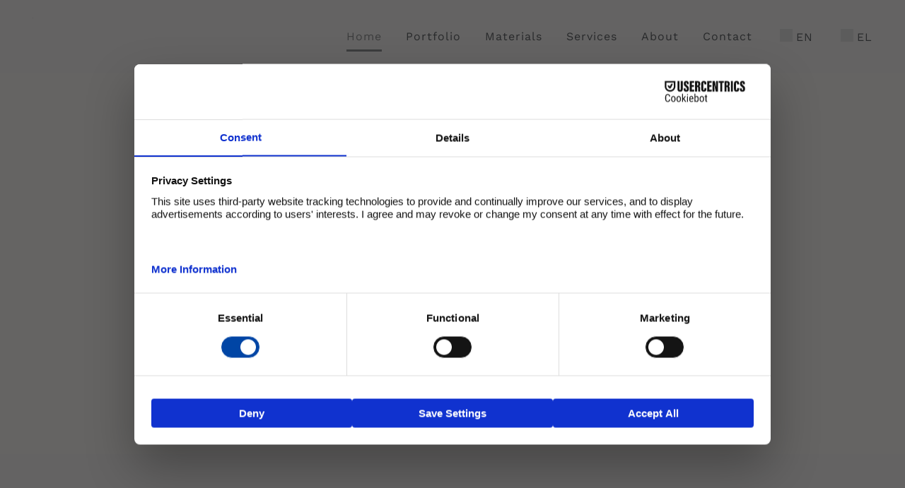

--- FILE ---
content_type: text/html; charset=UTF-8
request_url: https://papmarble.com/
body_size: 32081
content:
<!DOCTYPE html>
<html class="avada-html-layout-wide avada-html-header-position-top avada-is-100-percent-template" lang="en-GB" prefix="og: http://ogp.me/ns# fb: http://ogp.me/ns/fb#">
<head>
	<meta http-equiv="X-UA-Compatible" content="IE=edge" />
	<meta http-equiv="Content-Type" content="text/html; charset=utf-8"/>
	<meta name="viewport" content="width=device-width, initial-scale=1" />
	<script src="https://web.cmp.usercentrics.eu/modules/autoblocker.js"></script><script id="usercentrics-cmp" data-settings-id="OOm5cy4BKynGqb" data-usercentrics="Usercentrics Consent Management Platform" src="https://web.cmp.usercentrics.eu/ui/loader.js" async></script><script type="text/javascript">
	window.dataLayer = window.dataLayer || [];

	function gtag() {
		dataLayer.push(arguments);
	}

	gtag("consent", "default", {
		ad_personalization: "denied",
		ad_storage: "denied",
		ad_user_data: "denied",
		analytics_storage: "denied",
		functionality_storage: "denied",
		personalization_storage: "denied",
		security_storage: "granted",
		wait_for_update: 500,
	});
	gtag("set", "ads_data_redaction", true);
	</script>
<script type="text/javascript">
		(function (w, d, s, l, i) {
		w[l] = w[l] || [];
		w[l].push({'gtm.start': new Date().getTime(), event: 'gtm.js'});
		var f = d.getElementsByTagName(s)[0], j = d.createElement(s), dl = l !== 'dataLayer' ? '&l=' + l : '';
		j.async = true;
		j.src = 'https://www.googletagmanager.com/gtm.js?id=' + i + dl;
		f.parentNode.insertBefore(j, f);
	})(
		window,
		document,
		'script',
		'dataLayer',
		'GTM-TCKGCTC'
	);
</script>
<meta name='robots' content='index, follow, max-image-preview:large, max-snippet:-1, max-video-preview:-1' />
<!-- Google tag (gtag.js) consent mode dataLayer added by Site Kit -->
<script type="text/javascript" id="google_gtagjs-js-consent-mode-data-layer">
/* <![CDATA[ */
window.dataLayer = window.dataLayer || [];function gtag(){dataLayer.push(arguments);}
gtag('consent', 'default', {"ad_personalization":"denied","ad_storage":"denied","ad_user_data":"denied","analytics_storage":"denied","functionality_storage":"denied","security_storage":"denied","personalization_storage":"denied","region":["AT","BE","BG","CH","CY","CZ","DE","DK","EE","ES","FI","FR","GB","GR","HR","HU","IE","IS","IT","LI","LT","LU","LV","MT","NL","NO","PL","PT","RO","SE","SI","SK"],"wait_for_update":500});
window._googlesitekitConsentCategoryMap = {"statistics":["analytics_storage"],"marketing":["ad_storage","ad_user_data","ad_personalization"],"functional":["functionality_storage","security_storage"],"preferences":["personalization_storage"]};
window._googlesitekitConsents = {"ad_personalization":"denied","ad_storage":"denied","ad_user_data":"denied","analytics_storage":"denied","functionality_storage":"denied","security_storage":"denied","personalization_storage":"denied","region":["AT","BE","BG","CH","CY","CZ","DE","DK","EE","ES","FI","FR","GB","GR","HR","HU","IE","IS","IT","LI","LT","LU","LV","MT","NL","NO","PL","PT","RO","SE","SI","SK"],"wait_for_update":500};
/* ]]> */
</script>
<!-- End Google tag (gtag.js) consent mode dataLayer added by Site Kit -->

	<!-- This site is optimized with the Yoast SEO plugin v26.8 - https://yoast.com/product/yoast-seo-wordpress/ -->
	<title>Papmarble | N. Papadopoulos Group</title>
	<meta name="description" content="Papadopoulos is your reliable partner for luxurious and high-quality marble, granite, quartz, porcelain stoneware and other stones." />
	<link rel="canonical" href="https://papmarble.com/" />
	<meta property="og:locale" content="en_GB" />
	<meta property="og:type" content="website" />
	<meta property="og:title" content="Papmarble | N. Papadopoulos Group" />
	<meta property="og:description" content="Papadopoulos is your reliable partner for luxurious and high-quality marble, granite, quartz, porcelain stoneware and other stones." />
	<meta property="og:url" content="https://papmarble.com/" />
	<meta property="og:site_name" content="Papadopoulos Marble" />
	<meta property="article:publisher" content="https://www.facebook.com/papmarble" />
	<meta property="article:modified_time" content="2025-12-11T08:22:59+00:00" />
	<meta name="twitter:card" content="summary_large_image" />
	<script type="application/ld+json" class="yoast-schema-graph">{"@context":"https://schema.org","@graph":[{"@type":"WebPage","@id":"https://papmarble.com/","url":"https://papmarble.com/","name":"Papmarble | N. Papadopoulos Group","isPartOf":{"@id":"https://papmarble.com/#website"},"about":{"@id":"https://papmarble.com/#organization"},"datePublished":"2020-01-06T14:15:05+00:00","dateModified":"2025-12-11T08:22:59+00:00","description":"Papadopoulos is your reliable partner for luxurious and high-quality marble, granite, quartz, porcelain stoneware and other stones.","breadcrumb":{"@id":"https://papmarble.com/#breadcrumb"},"inLanguage":"en-GB","potentialAction":[{"@type":"ReadAction","target":["https://papmarble.com/"]}]},{"@type":"BreadcrumbList","@id":"https://papmarble.com/#breadcrumb","itemListElement":[{"@type":"ListItem","position":1,"name":"Home"}]},{"@type":"WebSite","@id":"https://papmarble.com/#website","url":"https://papmarble.com/","name":"Papadopoulos Marble","description":"Classic, elegant and luxurious marble","publisher":{"@id":"https://papmarble.com/#organization"},"potentialAction":[{"@type":"SearchAction","target":{"@type":"EntryPoint","urlTemplate":"https://papmarble.com/?s={search_term_string}"},"query-input":{"@type":"PropertyValueSpecification","valueRequired":true,"valueName":"search_term_string"}}],"inLanguage":"en-GB"},{"@type":"Organization","@id":"https://papmarble.com/#organization","name":"Papadopoulos Marble","url":"https://papmarble.com/","logo":{"@type":"ImageObject","inLanguage":"en-GB","@id":"https://papmarble.com/#/schema/logo/image/","url":"https://papmarble.com/wp-content/uploads/2025/06/papmarble-icon.jpg","contentUrl":"https://papmarble.com/wp-content/uploads/2025/06/papmarble-icon.jpg","width":480,"height":480,"caption":"Papadopoulos Marble"},"image":{"@id":"https://papmarble.com/#/schema/logo/image/"},"sameAs":["https://www.facebook.com/papmarble","https://www.instagram.com/papmarble/"]}]}</script>
	<!-- / Yoast SEO plugin. -->


<link rel='dns-prefetch' href='//www.googletagmanager.com' />
<link rel="alternate" type="application/rss+xml" title="Papadopoulos Marble &raquo; Feed" href="https://papmarble.com/feed/" />
<link rel="alternate" type="application/rss+xml" title="Papadopoulos Marble &raquo; Comments Feed" href="https://papmarble.com/comments/feed/" />
								<link rel="icon" href="https://papmarble.com/wp-content/uploads/2020/10/apple-touch-icon.png" type="image/png" />
		
					<!-- Apple Touch Icon -->
						<link rel="apple-touch-icon" sizes="180x180" href="https://papmarble.com/wp-content/uploads/2020/10/apple-touch-icon-114x114-2.png" type="image/png">
		
					<!-- Android Icon -->
						<link rel="icon" sizes="192x192" href="https://papmarble.com/wp-content/uploads/2020/10/apple-touch-icon-57x57-2.png" type="image/png">
		
					<!-- MS Edge Icon -->
						<meta name="msapplication-TileImage" content="https://papmarble.com/wp-content/uploads/2020/10/apple-touch-icon-72x72-2.png" type="image/png">
				<link rel="alternate" title="oEmbed (JSON)" type="application/json+oembed" href="https://papmarble.com/wp-json/oembed/1.0/embed?url=https%3A%2F%2Fpapmarble.com%2F" />
<link rel="alternate" title="oEmbed (XML)" type="text/xml+oembed" href="https://papmarble.com/wp-json/oembed/1.0/embed?url=https%3A%2F%2Fpapmarble.com%2F&#038;format=xml" />
					<meta name="description" content="Papadopoulos marble Unleashing the beauty of nature in your home Explore our portfolio    Papadopoulos for luxurious marble and high quality porcelains    
ESTABLISHED 1944  Marble, granite, quartz, MDi, porcelain and other natural stonesYour reliable partner for custom fabricationPremium natural and"/>
				
		<meta property="og:locale" content="en_GB"/>
		<meta property="og:type" content="website"/>
		<meta property="og:site_name" content="Papadopoulos Marble"/>
		<meta property="og:title" content="Papmarble | N. Papadopoulos Group"/>
				<meta property="og:description" content="Papadopoulos marble Unleashing the beauty of nature in your home Explore our portfolio    Papadopoulos for luxurious marble and high quality porcelains    
ESTABLISHED 1944  Marble, granite, quartz, MDi, porcelain and other natural stonesYour reliable partner for custom fabricationPremium natural and"/>
				<meta property="og:url" content="https://papmarble.com/"/>
						<meta property="og:image" content="https://papmarble.com/wp-content/uploads/2020/11/papmarble-logo-1x.png"/>
		<meta property="og:image:width" content="408"/>
		<meta property="og:image:height" content="53"/>
		<meta property="og:image:type" content="image/png"/>
				<style id='wp-img-auto-sizes-contain-inline-css' type='text/css'>
img:is([sizes=auto i],[sizes^="auto," i]){contain-intrinsic-size:3000px 1500px}
/*# sourceURL=wp-img-auto-sizes-contain-inline-css */
</style>

<link data-optimized="1" rel='stylesheet' id='trp-language-switcher-style-css' href='https://papmarble.com/wp-content/litespeed/css/c1097a79c744df43d9c8d4113d4ae553.css?ver=6a717' type='text/css' media='all' />
<link data-optimized="1" rel='stylesheet' id='eeb-css-frontend-css' href='https://papmarble.com/wp-content/litespeed/css/0b9feb0a3e760f55d2dc0578aa75a495.css?ver=604ae' type='text/css' media='all' />
<link data-optimized="1" rel='stylesheet' id='dashicons-css' href='https://papmarble.com/wp-content/litespeed/css/942733cc383558cc414c76c64ab7d793.css?ver=cd9cd' type='text/css' media='all' />
<link data-optimized="1" rel='stylesheet' id='fusion-dynamic-css-css' href='https://papmarble.com/wp-content/litespeed/css/59730b5642dda69bdd0a9e18806eaaf7.css?ver=85fce' type='text/css' media='all' />
<script type="text/javascript" id="wp-consent-api-js-extra">
/* <![CDATA[ */
var consent_api = {"consent_type":"optin","waitfor_consent_hook":"","cookie_expiration":"30","cookie_prefix":"wp_consent","services":[]};
//# sourceURL=wp-consent-api-js-extra
/* ]]> */
</script>
<script type="text/javascript" src="https://papmarble.com/wp-content/plugins/wp-consent-api/assets/js/wp-consent-api.min.js?ver=2.0.0" id="wp-consent-api-js"></script>
<script type="text/javascript" id="cookiebot-wp-consent-level-api-integration-js-extra">
/* <![CDATA[ */
var cookiebot_category_mapping = {"functional":"preferences","marketing":"marketing"};
//# sourceURL=cookiebot-wp-consent-level-api-integration-js-extra
/* ]]> */
</script>
<script type="text/javascript" src="https://papmarble.com/wp-content/plugins/cookiebot/assets/js/frontend/uc_frame/uc-wp-consent-level-api-integration.js?ver=4.6.2" id="cookiebot-wp-consent-level-api-integration-js"></script>
<script type="text/javascript" src="https://papmarble.com/wp-includes/js/jquery/jquery.min.js?ver=3.7.1" id="jquery-core-js"></script>
<script type="text/javascript" src="https://papmarble.com/wp-includes/js/jquery/jquery-migrate.min.js?ver=3.4.1" id="jquery-migrate-js"></script>
<script type="text/javascript" src="https://papmarble.com/wp-content/plugins/email-encoder-bundle/assets/js/custom.js?ver=2c542c9989f589cd5318f5cef6a9ecd7" id="eeb-js-frontend-js"></script>

<!-- Google tag (gtag.js) snippet added by Site Kit -->
<!-- Google Analytics snippet added by Site Kit -->
<!-- Google Ads snippet added by Site Kit -->
<script type="text/javascript" src="https://www.googletagmanager.com/gtag/js?id=G-Q88YVHNGJV" id="google_gtagjs-js" async></script>
<script type="text/javascript" id="google_gtagjs-js-after">
/* <![CDATA[ */
window.dataLayer = window.dataLayer || [];function gtag(){dataLayer.push(arguments);}
gtag("set","linker",{"domains":["papmarble.com"]});
gtag("js", new Date());
gtag("set", "developer_id.dZTNiMT", true);
gtag("config", "G-Q88YVHNGJV");
gtag("config", "AW-596816202");
 window._googlesitekit = window._googlesitekit || {}; window._googlesitekit.throttledEvents = []; window._googlesitekit.gtagEvent = (name, data) => { var key = JSON.stringify( { name, data } ); if ( !! window._googlesitekit.throttledEvents[ key ] ) { return; } window._googlesitekit.throttledEvents[ key ] = true; setTimeout( () => { delete window._googlesitekit.throttledEvents[ key ]; }, 5 ); gtag( "event", name, { ...data, event_source: "site-kit" } ); }; 
//# sourceURL=google_gtagjs-js-after
/* ]]> */
</script>
<link rel="https://api.w.org/" href="https://papmarble.com/wp-json/" /><link rel="alternate" title="JSON" type="application/json" href="https://papmarble.com/wp-json/wp/v2/pages/2178" /><link rel="EditURI" type="application/rsd+xml" title="RSD" href="https://papmarble.com/xmlrpc.php?rsd" />
<meta name="generator" content="WordPress 6.9" />
<link rel='shortlink' href='https://papmarble.com/' />
<meta name="generator" content="Site Kit by Google 1.170.0" /><link rel="alternate" hreflang="en-GB" href="https://papmarble.com/"/>
<link rel="alternate" hreflang="el" href="https://papmarble.com/el/"/>
<link rel="alternate" hreflang="en" href="https://papmarble.com/"/>
<style type="text/css" id="css-fb-visibility">@media screen and (max-width: 640px){.fusion-no-small-visibility{display:none !important;}body .sm-text-align-center{text-align:center !important;}body .sm-text-align-left{text-align:left !important;}body .sm-text-align-right{text-align:right !important;}body .sm-text-align-justify{text-align:justify !important;}body .sm-flex-align-center{justify-content:center !important;}body .sm-flex-align-flex-start{justify-content:flex-start !important;}body .sm-flex-align-flex-end{justify-content:flex-end !important;}body .sm-mx-auto{margin-left:auto !important;margin-right:auto !important;}body .sm-ml-auto{margin-left:auto !important;}body .sm-mr-auto{margin-right:auto !important;}body .fusion-absolute-position-small{position:absolute;width:100%;}.awb-sticky.awb-sticky-small{ position: sticky; top: var(--awb-sticky-offset,0); }}@media screen and (min-width: 641px) and (max-width: 1024px){.fusion-no-medium-visibility{display:none !important;}body .md-text-align-center{text-align:center !important;}body .md-text-align-left{text-align:left !important;}body .md-text-align-right{text-align:right !important;}body .md-text-align-justify{text-align:justify !important;}body .md-flex-align-center{justify-content:center !important;}body .md-flex-align-flex-start{justify-content:flex-start !important;}body .md-flex-align-flex-end{justify-content:flex-end !important;}body .md-mx-auto{margin-left:auto !important;margin-right:auto !important;}body .md-ml-auto{margin-left:auto !important;}body .md-mr-auto{margin-right:auto !important;}body .fusion-absolute-position-medium{position:absolute;width:100%;}.awb-sticky.awb-sticky-medium{ position: sticky; top: var(--awb-sticky-offset,0); }}@media screen and (min-width: 1025px){.fusion-no-large-visibility{display:none !important;}body .lg-text-align-center{text-align:center !important;}body .lg-text-align-left{text-align:left !important;}body .lg-text-align-right{text-align:right !important;}body .lg-text-align-justify{text-align:justify !important;}body .lg-flex-align-center{justify-content:center !important;}body .lg-flex-align-flex-start{justify-content:flex-start !important;}body .lg-flex-align-flex-end{justify-content:flex-end !important;}body .lg-mx-auto{margin-left:auto !important;margin-right:auto !important;}body .lg-ml-auto{margin-left:auto !important;}body .lg-mr-auto{margin-right:auto !important;}body .fusion-absolute-position-large{position:absolute;width:100%;}.awb-sticky.awb-sticky-large{ position: sticky; top: var(--awb-sticky-offset,0); }}</style><style type="text/css" id="custom-background-css">
body.custom-background { background-color: #eeedec; }
</style>
	
<!-- Google Tag Manager snippet added by Site Kit -->
<script type="text/javascript">
/* <![CDATA[ */

			( function( w, d, s, l, i ) {
				w[l] = w[l] || [];
				w[l].push( {'gtm.start': new Date().getTime(), event: 'gtm.js'} );
				var f = d.getElementsByTagName( s )[0],
					j = d.createElement( s ), dl = l != 'dataLayer' ? '&l=' + l : '';
				j.async = true;
				j.src = 'https://www.googletagmanager.com/gtm.js?id=' + i + dl;
				f.parentNode.insertBefore( j, f );
			} )( window, document, 'script', 'dataLayer', 'GTM-TCKGCTC' );
			
/* ]]> */
</script>

<!-- End Google Tag Manager snippet added by Site Kit -->
		<script type="text/javascript">
			var doc = document.documentElement;
			doc.setAttribute( 'data-useragent', navigator.userAgent );
		</script>
		
	<style id='global-styles-inline-css' type='text/css'>
:root{--wp--preset--aspect-ratio--square: 1;--wp--preset--aspect-ratio--4-3: 4/3;--wp--preset--aspect-ratio--3-4: 3/4;--wp--preset--aspect-ratio--3-2: 3/2;--wp--preset--aspect-ratio--2-3: 2/3;--wp--preset--aspect-ratio--16-9: 16/9;--wp--preset--aspect-ratio--9-16: 9/16;--wp--preset--color--black: #000000;--wp--preset--color--cyan-bluish-gray: #abb8c3;--wp--preset--color--white: #ffffff;--wp--preset--color--pale-pink: #f78da7;--wp--preset--color--vivid-red: #cf2e2e;--wp--preset--color--luminous-vivid-orange: #ff6900;--wp--preset--color--luminous-vivid-amber: #fcb900;--wp--preset--color--light-green-cyan: #7bdcb5;--wp--preset--color--vivid-green-cyan: #00d084;--wp--preset--color--pale-cyan-blue: #8ed1fc;--wp--preset--color--vivid-cyan-blue: #0693e3;--wp--preset--color--vivid-purple: #9b51e0;--wp--preset--color--awb-color-1: #ffffff;--wp--preset--color--awb-color-2: #fafafa;--wp--preset--color--awb-color-3: #dedcdb;--wp--preset--color--awb-color-4: #747474;--wp--preset--color--awb-color-5: #656a70;--wp--preset--color--awb-color-6: #804d15;--wp--preset--color--awb-color-7: #333333;--wp--preset--color--awb-color-8: #181b20;--wp--preset--color--awb-color-custom-10: rgba(40,45,51,0.1);--wp--preset--color--awb-color-custom-11: #65bc7b;--wp--preset--color--awb-color-custom-12: rgba(24,27,32,0.92);--wp--preset--color--awb-color-custom-13: rgba(250,250,250,0.8);--wp--preset--color--awb-color-custom-14: #eeedec;--wp--preset--color--awb-color-custom-15: #1d1d26;--wp--preset--color--awb-color-custom-16: #e5e5e5;--wp--preset--gradient--vivid-cyan-blue-to-vivid-purple: linear-gradient(135deg,rgb(6,147,227) 0%,rgb(155,81,224) 100%);--wp--preset--gradient--light-green-cyan-to-vivid-green-cyan: linear-gradient(135deg,rgb(122,220,180) 0%,rgb(0,208,130) 100%);--wp--preset--gradient--luminous-vivid-amber-to-luminous-vivid-orange: linear-gradient(135deg,rgb(252,185,0) 0%,rgb(255,105,0) 100%);--wp--preset--gradient--luminous-vivid-orange-to-vivid-red: linear-gradient(135deg,rgb(255,105,0) 0%,rgb(207,46,46) 100%);--wp--preset--gradient--very-light-gray-to-cyan-bluish-gray: linear-gradient(135deg,rgb(238,238,238) 0%,rgb(169,184,195) 100%);--wp--preset--gradient--cool-to-warm-spectrum: linear-gradient(135deg,rgb(74,234,220) 0%,rgb(151,120,209) 20%,rgb(207,42,186) 40%,rgb(238,44,130) 60%,rgb(251,105,98) 80%,rgb(254,248,76) 100%);--wp--preset--gradient--blush-light-purple: linear-gradient(135deg,rgb(255,206,236) 0%,rgb(152,150,240) 100%);--wp--preset--gradient--blush-bordeaux: linear-gradient(135deg,rgb(254,205,165) 0%,rgb(254,45,45) 50%,rgb(107,0,62) 100%);--wp--preset--gradient--luminous-dusk: linear-gradient(135deg,rgb(255,203,112) 0%,rgb(199,81,192) 50%,rgb(65,88,208) 100%);--wp--preset--gradient--pale-ocean: linear-gradient(135deg,rgb(255,245,203) 0%,rgb(182,227,212) 50%,rgb(51,167,181) 100%);--wp--preset--gradient--electric-grass: linear-gradient(135deg,rgb(202,248,128) 0%,rgb(113,206,126) 100%);--wp--preset--gradient--midnight: linear-gradient(135deg,rgb(2,3,129) 0%,rgb(40,116,252) 100%);--wp--preset--font-size--small: 12px;--wp--preset--font-size--medium: 20px;--wp--preset--font-size--large: 24px;--wp--preset--font-size--x-large: 42px;--wp--preset--font-size--normal: 16px;--wp--preset--font-size--xlarge: 32px;--wp--preset--font-size--huge: 48px;--wp--preset--spacing--20: 0.44rem;--wp--preset--spacing--30: 0.67rem;--wp--preset--spacing--40: 1rem;--wp--preset--spacing--50: 1.5rem;--wp--preset--spacing--60: 2.25rem;--wp--preset--spacing--70: 3.38rem;--wp--preset--spacing--80: 5.06rem;--wp--preset--shadow--natural: 6px 6px 9px rgba(0, 0, 0, 0.2);--wp--preset--shadow--deep: 12px 12px 50px rgba(0, 0, 0, 0.4);--wp--preset--shadow--sharp: 6px 6px 0px rgba(0, 0, 0, 0.2);--wp--preset--shadow--outlined: 6px 6px 0px -3px rgb(255, 255, 255), 6px 6px rgb(0, 0, 0);--wp--preset--shadow--crisp: 6px 6px 0px rgb(0, 0, 0);}:where(.is-layout-flex){gap: 0.5em;}:where(.is-layout-grid){gap: 0.5em;}body .is-layout-flex{display: flex;}.is-layout-flex{flex-wrap: wrap;align-items: center;}.is-layout-flex > :is(*, div){margin: 0;}body .is-layout-grid{display: grid;}.is-layout-grid > :is(*, div){margin: 0;}:where(.wp-block-columns.is-layout-flex){gap: 2em;}:where(.wp-block-columns.is-layout-grid){gap: 2em;}:where(.wp-block-post-template.is-layout-flex){gap: 1.25em;}:where(.wp-block-post-template.is-layout-grid){gap: 1.25em;}.has-black-color{color: var(--wp--preset--color--black) !important;}.has-cyan-bluish-gray-color{color: var(--wp--preset--color--cyan-bluish-gray) !important;}.has-white-color{color: var(--wp--preset--color--white) !important;}.has-pale-pink-color{color: var(--wp--preset--color--pale-pink) !important;}.has-vivid-red-color{color: var(--wp--preset--color--vivid-red) !important;}.has-luminous-vivid-orange-color{color: var(--wp--preset--color--luminous-vivid-orange) !important;}.has-luminous-vivid-amber-color{color: var(--wp--preset--color--luminous-vivid-amber) !important;}.has-light-green-cyan-color{color: var(--wp--preset--color--light-green-cyan) !important;}.has-vivid-green-cyan-color{color: var(--wp--preset--color--vivid-green-cyan) !important;}.has-pale-cyan-blue-color{color: var(--wp--preset--color--pale-cyan-blue) !important;}.has-vivid-cyan-blue-color{color: var(--wp--preset--color--vivid-cyan-blue) !important;}.has-vivid-purple-color{color: var(--wp--preset--color--vivid-purple) !important;}.has-black-background-color{background-color: var(--wp--preset--color--black) !important;}.has-cyan-bluish-gray-background-color{background-color: var(--wp--preset--color--cyan-bluish-gray) !important;}.has-white-background-color{background-color: var(--wp--preset--color--white) !important;}.has-pale-pink-background-color{background-color: var(--wp--preset--color--pale-pink) !important;}.has-vivid-red-background-color{background-color: var(--wp--preset--color--vivid-red) !important;}.has-luminous-vivid-orange-background-color{background-color: var(--wp--preset--color--luminous-vivid-orange) !important;}.has-luminous-vivid-amber-background-color{background-color: var(--wp--preset--color--luminous-vivid-amber) !important;}.has-light-green-cyan-background-color{background-color: var(--wp--preset--color--light-green-cyan) !important;}.has-vivid-green-cyan-background-color{background-color: var(--wp--preset--color--vivid-green-cyan) !important;}.has-pale-cyan-blue-background-color{background-color: var(--wp--preset--color--pale-cyan-blue) !important;}.has-vivid-cyan-blue-background-color{background-color: var(--wp--preset--color--vivid-cyan-blue) !important;}.has-vivid-purple-background-color{background-color: var(--wp--preset--color--vivid-purple) !important;}.has-black-border-color{border-color: var(--wp--preset--color--black) !important;}.has-cyan-bluish-gray-border-color{border-color: var(--wp--preset--color--cyan-bluish-gray) !important;}.has-white-border-color{border-color: var(--wp--preset--color--white) !important;}.has-pale-pink-border-color{border-color: var(--wp--preset--color--pale-pink) !important;}.has-vivid-red-border-color{border-color: var(--wp--preset--color--vivid-red) !important;}.has-luminous-vivid-orange-border-color{border-color: var(--wp--preset--color--luminous-vivid-orange) !important;}.has-luminous-vivid-amber-border-color{border-color: var(--wp--preset--color--luminous-vivid-amber) !important;}.has-light-green-cyan-border-color{border-color: var(--wp--preset--color--light-green-cyan) !important;}.has-vivid-green-cyan-border-color{border-color: var(--wp--preset--color--vivid-green-cyan) !important;}.has-pale-cyan-blue-border-color{border-color: var(--wp--preset--color--pale-cyan-blue) !important;}.has-vivid-cyan-blue-border-color{border-color: var(--wp--preset--color--vivid-cyan-blue) !important;}.has-vivid-purple-border-color{border-color: var(--wp--preset--color--vivid-purple) !important;}.has-vivid-cyan-blue-to-vivid-purple-gradient-background{background: var(--wp--preset--gradient--vivid-cyan-blue-to-vivid-purple) !important;}.has-light-green-cyan-to-vivid-green-cyan-gradient-background{background: var(--wp--preset--gradient--light-green-cyan-to-vivid-green-cyan) !important;}.has-luminous-vivid-amber-to-luminous-vivid-orange-gradient-background{background: var(--wp--preset--gradient--luminous-vivid-amber-to-luminous-vivid-orange) !important;}.has-luminous-vivid-orange-to-vivid-red-gradient-background{background: var(--wp--preset--gradient--luminous-vivid-orange-to-vivid-red) !important;}.has-very-light-gray-to-cyan-bluish-gray-gradient-background{background: var(--wp--preset--gradient--very-light-gray-to-cyan-bluish-gray) !important;}.has-cool-to-warm-spectrum-gradient-background{background: var(--wp--preset--gradient--cool-to-warm-spectrum) !important;}.has-blush-light-purple-gradient-background{background: var(--wp--preset--gradient--blush-light-purple) !important;}.has-blush-bordeaux-gradient-background{background: var(--wp--preset--gradient--blush-bordeaux) !important;}.has-luminous-dusk-gradient-background{background: var(--wp--preset--gradient--luminous-dusk) !important;}.has-pale-ocean-gradient-background{background: var(--wp--preset--gradient--pale-ocean) !important;}.has-electric-grass-gradient-background{background: var(--wp--preset--gradient--electric-grass) !important;}.has-midnight-gradient-background{background: var(--wp--preset--gradient--midnight) !important;}.has-small-font-size{font-size: var(--wp--preset--font-size--small) !important;}.has-medium-font-size{font-size: var(--wp--preset--font-size--medium) !important;}.has-large-font-size{font-size: var(--wp--preset--font-size--large) !important;}.has-x-large-font-size{font-size: var(--wp--preset--font-size--x-large) !important;}
/*# sourceURL=global-styles-inline-css */
</style>
<link data-optimized="1" rel='stylesheet' id='wp-block-library-css' href='https://papmarble.com/wp-content/litespeed/css/2d6b4af4650defb8667ac372f5fabc97.css?ver=32193' type='text/css' media='all' />
<style id='wp-block-library-inline-css' type='text/css'>
/*wp_block_styles_on_demand_placeholder:696f5c8dd5851*/
/*# sourceURL=wp-block-library-inline-css */
</style>
<style id='wp-block-library-theme-inline-css' type='text/css'>
.wp-block-audio :where(figcaption){color:#555;font-size:13px;text-align:center}.is-dark-theme .wp-block-audio :where(figcaption){color:#ffffffa6}.wp-block-audio{margin:0 0 1em}.wp-block-code{border:1px solid #ccc;border-radius:4px;font-family:Menlo,Consolas,monaco,monospace;padding:.8em 1em}.wp-block-embed :where(figcaption){color:#555;font-size:13px;text-align:center}.is-dark-theme .wp-block-embed :where(figcaption){color:#ffffffa6}.wp-block-embed{margin:0 0 1em}.blocks-gallery-caption{color:#555;font-size:13px;text-align:center}.is-dark-theme .blocks-gallery-caption{color:#ffffffa6}:root :where(.wp-block-image figcaption){color:#555;font-size:13px;text-align:center}.is-dark-theme :root :where(.wp-block-image figcaption){color:#ffffffa6}.wp-block-image{margin:0 0 1em}.wp-block-pullquote{border-bottom:4px solid;border-top:4px solid;color:currentColor;margin-bottom:1.75em}.wp-block-pullquote :where(cite),.wp-block-pullquote :where(footer),.wp-block-pullquote__citation{color:currentColor;font-size:.8125em;font-style:normal;text-transform:uppercase}.wp-block-quote{border-left:.25em solid;margin:0 0 1.75em;padding-left:1em}.wp-block-quote cite,.wp-block-quote footer{color:currentColor;font-size:.8125em;font-style:normal;position:relative}.wp-block-quote:where(.has-text-align-right){border-left:none;border-right:.25em solid;padding-left:0;padding-right:1em}.wp-block-quote:where(.has-text-align-center){border:none;padding-left:0}.wp-block-quote.is-large,.wp-block-quote.is-style-large,.wp-block-quote:where(.is-style-plain){border:none}.wp-block-search .wp-block-search__label{font-weight:700}.wp-block-search__button{border:1px solid #ccc;padding:.375em .625em}:where(.wp-block-group.has-background){padding:1.25em 2.375em}.wp-block-separator.has-css-opacity{opacity:.4}.wp-block-separator{border:none;border-bottom:2px solid;margin-left:auto;margin-right:auto}.wp-block-separator.has-alpha-channel-opacity{opacity:1}.wp-block-separator:not(.is-style-wide):not(.is-style-dots){width:100px}.wp-block-separator.has-background:not(.is-style-dots){border-bottom:none;height:1px}.wp-block-separator.has-background:not(.is-style-wide):not(.is-style-dots){height:2px}.wp-block-table{margin:0 0 1em}.wp-block-table td,.wp-block-table th{word-break:normal}.wp-block-table :where(figcaption){color:#555;font-size:13px;text-align:center}.is-dark-theme .wp-block-table :where(figcaption){color:#ffffffa6}.wp-block-video :where(figcaption){color:#555;font-size:13px;text-align:center}.is-dark-theme .wp-block-video :where(figcaption){color:#ffffffa6}.wp-block-video{margin:0 0 1em}:root :where(.wp-block-template-part.has-background){margin-bottom:0;margin-top:0;padding:1.25em 2.375em}
/*# sourceURL=/wp-includes/css/dist/block-library/theme.min.css */
</style>
<style id='classic-theme-styles-inline-css' type='text/css'>
/*! This file is auto-generated */
.wp-block-button__link{color:#fff;background-color:#32373c;border-radius:9999px;box-shadow:none;text-decoration:none;padding:calc(.667em + 2px) calc(1.333em + 2px);font-size:1.125em}.wp-block-file__button{background:#32373c;color:#fff;text-decoration:none}
/*# sourceURL=/wp-includes/css/classic-themes.min.css */
</style>
</head>

<body class="home wp-singular page-template page-template-100-width page-template-100-width-php page page-id-2178 custom-background wp-theme-Avada translatepress-en_GB fusion-image-hovers fusion-pagination-sizing fusion-button_type-flat fusion-button_span-no fusion-button_gradient-linear avada-image-rollover-circle-no avada-image-rollover-yes avada-image-rollover-direction-fade fusion-body ltr fusion-sticky-header no-tablet-sticky-header no-mobile-sticky-header no-mobile-slidingbar no-mobile-totop avada-has-rev-slider-styles fusion-disable-outline fusion-sub-menu-fade mobile-logo-pos-left layout-wide-mode avada-has-boxed-modal-shadow- layout-scroll-offset-full avada-has-zero-margin-offset-top fusion-top-header menu-text-align-center mobile-menu-design-flyout fusion-show-pagination-text fusion-header-layout-v1 avada-responsive avada-footer-fx-none avada-menu-highlight-style-bottombar fusion-search-form-clean fusion-main-menu-search-dropdown fusion-avatar-circle avada-dropdown-styles avada-blog-layout-grid avada-blog-archive-layout-grid avada-header-shadow-no avada-menu-icon-position-left avada-has-header-100-width avada-has-pagetitle-bg-full avada-has-breadcrumb-mobile-hidden avada-has-pagetitlebar-retina-bg-image avada-has-titlebar-hide avada-social-full-transparent avada-has-transparent-timeline_color avada-has-pagination-width_height avada-flyout-menu-direction-fade avada-ec-views-v1" data-awb-post-id="2178">
			<!-- Google Tag Manager (noscript) snippet added by Site Kit -->
		<noscript>
			<iframe src="https://www.googletagmanager.com/ns.html?id=GTM-TCKGCTC" height="0" width="0" style="display:none;visibility:hidden"></iframe>
		</noscript>
		<!-- End Google Tag Manager (noscript) snippet added by Site Kit -->
			<a class="skip-link screen-reader-text" href="#content">Skip to content</a>

	<div id="boxed-wrapper">
		
		<div id="wrapper" class="fusion-wrapper">
			<div id="home" style="position:relative;top:-1px;"></div>
							
					
			<header class="fusion-header-wrapper">
				<div class="fusion-header-v1 fusion-logo-alignment fusion-logo-left fusion-sticky-menu- fusion-sticky-logo-1 fusion-mobile-logo-1  fusion-mobile-menu-design-flyout fusion-header-has-flyout-menu">
					<div class="fusion-header-sticky-height"></div>
<div class="fusion-header">
	<div class="fusion-row">
					<div class="fusion-header-has-flyout-menu-content">
					<div class="fusion-logo" data-margin-top="25px" data-margin-bottom="25px" data-margin-left="0px" data-margin-right="25px">
			<a class="fusion-logo-link"  href="https://papmarble.com/" >

						<!-- standard logo -->
			<img data-lazyloaded="1" src="[data-uri]" data-src="https://papmarble.com/wp-content/uploads/2020/11/papmarble-logo-1x.png" data-srcset="https://papmarble.com/wp-content/uploads/2020/11/papmarble-logo-1x.png 1x, https://papmarble.com/wp-content/uploads/2020/11/papmarble-logo-2x.png 2x" width="408" height="53" style="max-height:53px;height:auto;" alt="Papadopoulos Marble Logo" data-retina_logo_url="https://papmarble.com/wp-content/uploads/2020/11/papmarble-logo-2x.png" class="fusion-standard-logo" /><noscript><img src="https://papmarble.com/wp-content/uploads/2020/11/papmarble-logo-1x.png" srcset="https://papmarble.com/wp-content/uploads/2020/11/papmarble-logo-1x.png 1x, https://papmarble.com/wp-content/uploads/2020/11/papmarble-logo-2x.png 2x" width="408" height="53" style="max-height:53px;height:auto;" alt="Papadopoulos Marble Logo" data-retina_logo_url="https://papmarble.com/wp-content/uploads/2020/11/papmarble-logo-2x.png" class="fusion-standard-logo" /></noscript>

											<!-- mobile logo -->
				<img data-lazyloaded="1" src="[data-uri]" data-src="https://papmarble.com/wp-content/uploads/2020/11/papmarble-logo-1x.png" data-srcset="https://papmarble.com/wp-content/uploads/2020/11/papmarble-logo-1x.png 1x, https://papmarble.com/wp-content/uploads/2020/11/papmarble-logo-2x.png 2x" width="408" height="53" style="max-height:53px;height:auto;" alt="Papadopoulos Marble Logo" data-retina_logo_url="https://papmarble.com/wp-content/uploads/2020/11/papmarble-logo-2x.png" class="fusion-mobile-logo" /><noscript><img src="https://papmarble.com/wp-content/uploads/2020/11/papmarble-logo-1x.png" srcset="https://papmarble.com/wp-content/uploads/2020/11/papmarble-logo-1x.png 1x, https://papmarble.com/wp-content/uploads/2020/11/papmarble-logo-2x.png 2x" width="408" height="53" style="max-height:53px;height:auto;" alt="Papadopoulos Marble Logo" data-retina_logo_url="https://papmarble.com/wp-content/uploads/2020/11/papmarble-logo-2x.png" class="fusion-mobile-logo" /></noscript>
			
											<!-- sticky header logo -->
				<img data-lazyloaded="1" src="[data-uri]" data-src="https://papmarble.com/wp-content/uploads/2020/11/papmarble-logo-1x.png" data-srcset="https://papmarble.com/wp-content/uploads/2020/11/papmarble-logo-1x.png 1x, https://papmarble.com/wp-content/uploads/2020/11/papmarble-logo-2x.png 2x" width="408" height="53" style="max-height:53px;height:auto;" alt="Papadopoulos Marble Logo" data-retina_logo_url="https://papmarble.com/wp-content/uploads/2020/11/papmarble-logo-2x.png" class="fusion-sticky-logo" /><noscript><img src="https://papmarble.com/wp-content/uploads/2020/11/papmarble-logo-1x.png" srcset="https://papmarble.com/wp-content/uploads/2020/11/papmarble-logo-1x.png 1x, https://papmarble.com/wp-content/uploads/2020/11/papmarble-logo-2x.png 2x" width="408" height="53" style="max-height:53px;height:auto;" alt="Papadopoulos Marble Logo" data-retina_logo_url="https://papmarble.com/wp-content/uploads/2020/11/papmarble-logo-2x.png" class="fusion-sticky-logo" /></noscript>
					</a>
		</div>		<nav class="fusion-main-menu" aria-label="Main Menu"><ul id="menu-main-menu" class="fusion-menu"><li  id="menu-item-41"  class="menu-item menu-item-type-post_type menu-item-object-page menu-item-home current-menu-item page_item page-item-2178 current_page_item menu-item-41"  data-item-id="41"><a  href="https://papmarble.com/" class="fusion-bottombar-highlight"><span class="menu-text">Home</span></a></li><li  id="menu-item-36"  class="menu-item menu-item-type-post_type menu-item-object-page menu-item-36"  data-item-id="36"><a  href="https://papmarble.com/portfolio/" class="fusion-bottombar-highlight"><span class="menu-text">Portfolio</span></a></li><li  id="menu-item-35"  class="menu-item menu-item-type-post_type menu-item-object-page menu-item-35"  data-item-id="35"><a  href="https://papmarble.com/materials/" class="fusion-bottombar-highlight"><span class="menu-text">Materials</span></a></li><li  id="menu-item-581"  class="menu-item menu-item-type-post_type menu-item-object-page menu-item-581"  data-item-id="581"><a  href="https://papmarble.com/marble-fabrication-services/" class="fusion-bottombar-highlight"><span class="menu-text">Services</span></a></li><li  id="menu-item-34"  class="menu-item menu-item-type-post_type menu-item-object-page menu-item-34"  data-item-id="34"><a  href="https://papmarble.com/about/" class="fusion-bottombar-highlight"><span class="menu-text">About</span></a></li><li  id="menu-item-32"  class="menu-item menu-item-type-post_type menu-item-object-page menu-item-32"  data-item-id="32"><a  href="https://papmarble.com/contact/" class="fusion-bottombar-highlight"><span class="menu-text">Contact</span></a></li><li  id="menu-item-5494"  class="trp-language-switcher-container menu-item menu-item-type-post_type menu-item-object-language_switcher current-language-menu-item menu-item-5494"  data-item-id="5494"><a  href="https://papmarble.com/" class="fusion-bottombar-highlight"><span class="menu-text"><span data-no-translation><img data-lazyloaded="1" src="[data-uri]" class="trp-flag-image" data-src="https://papmarble.com/wp-content/plugins/translatepress-multilingual/assets/images/flags/en_GB.png" width="18" height="12" alt="en_GB" title="English (UK)"><noscript><img class="trp-flag-image" src="https://papmarble.com/wp-content/plugins/translatepress-multilingual/assets/images/flags/en_GB.png" width="18" height="12" alt="en_GB" title="English (UK)"></noscript><span class="trp-ls-language-name">EN</span></span></span></a></li><li  id="menu-item-5496"  class="trp-language-switcher-container menu-item menu-item-type-post_type menu-item-object-language_switcher menu-item-5496"  data-item-id="5496"><a  href="https://papmarble.com/el/" class="fusion-bottombar-highlight"><span class="menu-text"><span data-no-translation><img data-lazyloaded="1" src="[data-uri]" class="trp-flag-image" data-src="https://papmarble.com/wp-content/plugins/translatepress-multilingual/assets/images/flags/el.png" width="18" height="12" alt="el" title="Ελληνικά"><noscript><img class="trp-flag-image" src="https://papmarble.com/wp-content/plugins/translatepress-multilingual/assets/images/flags/el.png" width="18" height="12" alt="el" title="Ελληνικά"></noscript><span class="trp-ls-language-name">EL</span></span></span></a></li></ul></nav><div class="fusion-mobile-navigation"><ul id="menu-main-menu-1" class="fusion-mobile-menu"><li   class="menu-item menu-item-type-post_type menu-item-object-page menu-item-home current-menu-item page_item page-item-2178 current_page_item menu-item-41"  data-item-id="41"><a  href="https://papmarble.com/" class="fusion-bottombar-highlight"><span class="menu-text">Home</span></a></li><li   class="menu-item menu-item-type-post_type menu-item-object-page menu-item-36"  data-item-id="36"><a  href="https://papmarble.com/portfolio/" class="fusion-bottombar-highlight"><span class="menu-text">Portfolio</span></a></li><li   class="menu-item menu-item-type-post_type menu-item-object-page menu-item-35"  data-item-id="35"><a  href="https://papmarble.com/materials/" class="fusion-bottombar-highlight"><span class="menu-text">Materials</span></a></li><li   class="menu-item menu-item-type-post_type menu-item-object-page menu-item-581"  data-item-id="581"><a  href="https://papmarble.com/marble-fabrication-services/" class="fusion-bottombar-highlight"><span class="menu-text">Services</span></a></li><li   class="menu-item menu-item-type-post_type menu-item-object-page menu-item-34"  data-item-id="34"><a  href="https://papmarble.com/about/" class="fusion-bottombar-highlight"><span class="menu-text">About</span></a></li><li   class="menu-item menu-item-type-post_type menu-item-object-page menu-item-32"  data-item-id="32"><a  href="https://papmarble.com/contact/" class="fusion-bottombar-highlight"><span class="menu-text">Contact</span></a></li><li   class="trp-language-switcher-container menu-item menu-item-type-post_type menu-item-object-language_switcher current-language-menu-item menu-item-5494"  data-item-id="5494"><a  href="https://papmarble.com/" class="fusion-bottombar-highlight"><span class="menu-text"><span data-no-translation><img data-lazyloaded="1" src="[data-uri]" class="trp-flag-image" data-src="https://papmarble.com/wp-content/plugins/translatepress-multilingual/assets/images/flags/en_GB.png" width="18" height="12" alt="en_GB" title="English (UK)"><noscript><img class="trp-flag-image" src="https://papmarble.com/wp-content/plugins/translatepress-multilingual/assets/images/flags/en_GB.png" width="18" height="12" alt="en_GB" title="English (UK)"></noscript><span class="trp-ls-language-name">EN</span></span></span></a></li><li   class="trp-language-switcher-container menu-item menu-item-type-post_type menu-item-object-language_switcher menu-item-5496"  data-item-id="5496"><a  href="https://papmarble.com/el/" class="fusion-bottombar-highlight"><span class="menu-text"><span data-no-translation><img data-lazyloaded="1" src="[data-uri]" class="trp-flag-image" data-src="https://papmarble.com/wp-content/plugins/translatepress-multilingual/assets/images/flags/el.png" width="18" height="12" alt="el" title="Ελληνικά"><noscript><img class="trp-flag-image" src="https://papmarble.com/wp-content/plugins/translatepress-multilingual/assets/images/flags/el.png" width="18" height="12" alt="el" title="Ελληνικά"></noscript><span class="trp-ls-language-name">EL</span></span></span></a></li></ul></div><div class="fusion-flyout-menu-icons fusion-flyout-mobile-menu-icons">
	
	
	
				<a class="fusion-flyout-menu-toggle" aria-hidden="true" aria-label="Toggle Menu" href="#">
			<div class="fusion-toggle-icon-line"></div>
			<div class="fusion-toggle-icon-line"></div>
			<div class="fusion-toggle-icon-line"></div>
		</a>
	</div>


<div class="fusion-flyout-menu-bg"></div>

<nav class="fusion-mobile-nav-holder fusion-flyout-menu fusion-flyout-mobile-menu fusion-mobile-menu-indicator-hide" aria-label="Main Menu Mobile"></nav>

							</div>
			</div>
</div>
				</div>
				<div class="fusion-clearfix"></div>
			</header>
								
							<div id="sliders-container" class="fusion-slider-visibility">
					</div>
				
					
							
			
						<main id="main" class="clearfix width-100">
				<div class="fusion-row" style="max-width:100%;">
<section id="content" class="full-width">
					<div id="post-2178" class="post-2178 page type-page status-publish hentry">
			<span class="entry-title rich-snippet-hidden">Papadopoulos Marble</span><span class="vcard rich-snippet-hidden"><span class="fn"><a href="https://papmarble.com/author/monoyo/" title="Posts by papmarble" rel="author">papmarble</a></span></span><span class="updated rich-snippet-hidden">2025-12-11T10:22:59+02:00</span>						<div class="post-content">
				<div class="fusion-fullwidth fullwidth-box fusion-builder-row-1 fusion-flex-container has-pattern-background has-mask-background fusion-parallax-none nonhundred-percent-fullwidth non-hundred-percent-height-scrolling" style="--awb-background-position:center bottom;--awb-border-radius-top-left:0px;--awb-border-radius-top-right:0px;--awb-border-radius-bottom-right:0px;--awb-border-radius-bottom-left:0px;--awb-padding-top:0px;--awb-padding-bottom:0px;--awb-min-height:75vh;--awb-background-color:#e1dfdb;--awb-background-image:url(&quot;https://papmarble.com/wp-content/uploads/2023/05/travertine-grey-steps-1.jpg&quot;);--awb-background-size:cover;--awb-flex-wrap:wrap;" ><div class="fusion-builder-row fusion-row fusion-flex-align-items-center fusion-flex-align-content-center fusion-flex-justify-content-center fusion-flex-content-wrap" style="max-width:1320.8px;margin-left: calc(-4% / 2 );margin-right: calc(-4% / 2 );"><div class="fusion-layout-column fusion_builder_column fusion-builder-column-0 fusion_builder_column_3_4 3_4 fusion-flex-column fusion-flex-align-self-center fusion-animated" style="--awb-bg-size:cover;--awb-width-large:75%;--awb-margin-top-large:25px;--awb-spacing-right-large:2.56%;--awb-margin-bottom-large:25px;--awb-spacing-left-large:2.56%;--awb-width-medium:66.666666666667%;--awb-order-medium:0;--awb-spacing-right-medium:2.88%;--awb-spacing-left-medium:2.88%;--awb-width-small:100%;--awb-order-small:0;--awb-spacing-right-small:1.92%;--awb-spacing-left-small:1.92%;" data-animationType="fadeInDown" data-animationDuration="0.8" data-animationOffset="top-into-view"><div class="fusion-column-wrapper fusion-column-has-shadow fusion-flex-justify-content-flex-start fusion-content-layout-column"><div class="fusion-title title fusion-title-1 fusion-sep-none fusion-title-center fusion-title-text fusion-title-size-six" style="--awb-text-color:#ffffff;--awb-margin-bottom:10px;--awb-margin-bottom-small:10px;--awb-font-size:18px;"><h6 class="fusion-title-heading title-heading-center fusion-responsive-typography-calculated" style="margin:0;letter-spacing:2px;font-size:1em;--fontSize:18;--minFontSize:18;line-height:1.56;"><p style="text-align: center;">Papadopoulos marble</p></h6></div><div class="fusion-title title fusion-title-2 fusion-sep-none fusion-title-center fusion-title-text fusion-title-size-one" style="--awb-text-color:#ffffff;--awb-margin-bottom:72px;--awb-margin-bottom-small:24px;--awb-font-size:67px;"><h1 class="fusion-title-heading title-heading-center fusion-responsive-typography-calculated" style="margin:0;font-size:1em;--fontSize:67;line-height:1.2;">Unleashing the beauty of nature in your home</h1></div><div style="text-align:center;"><a class="fusion-button button-flat button-large button-custom fusion-button-default button-1 fusion-button-default-span fusion-button-default-type custom-hero-button" style="--button_accent_color:#181b20;--button_border_color:#181b20;--button_accent_hover_color:#181b20;--button_border_hover_color:#181b20;--button_gradient_top_color:#ffffff;--button_gradient_bottom_color:#ffffff;--button_gradient_top_color_hover:rgba(255,255,255,0.95);--button_gradient_bottom_color_hover:rgba(255,255,255,0.95);" target="_self" title="Explore our portfolio" aria-label="Explore our portfolio" href="https://papmarble.com/portfolio/"><span class="fusion-button-text awb-button__text awb-button__text--default">Explore our portfolio</span></a></div></div></div></div></div><div class="fusion-fullwidth fullwidth-box fusion-builder-row-2 nonhundred-percent-fullwidth non-hundred-percent-height-scrolling" style="--awb-border-radius-top-left:0px;--awb-border-radius-top-right:0px;--awb-border-radius-bottom-right:0px;--awb-border-radius-bottom-left:0px;--awb-padding-bottom:6%;--awb-flex-wrap:wrap;" ><div class="fusion-builder-row fusion-row"><div class="fusion-layout-column fusion_builder_column fusion-builder-column-1 fusion_builder_column_3_5 3_5 fusion-three-fifth fusion-column-first fusion-animated" style="--awb-padding-right:3%;--awb-bg-size:cover;--awb-margin-bottom:5px;width:60%;width:calc(60% - ( ( 0% + 42px ) * 0.6 ) );margin-right: 0%;" data-animationType="fadeIn" data-animationDuration="0.8" data-animationOffset="top-into-view"><div class="fusion-column-wrapper fusion-column-has-shadow fusion-flex-column-wrapper-legacy"><div class="fusion-title title fusion-title-3 fusion-sep-none fusion-title-text fusion-title-size-two"><h2 class="fusion-title-heading title-heading-left fusion-responsive-typography-calculated" style="margin:0;text-transform:uppercase;--fontSize:44;line-height:1.26;">Papadopoulos for luxurious marble and high quality porcelains</h2></div><div class="fusion-clearfix"></div></div></div><div class="fusion-layout-column fusion_builder_column fusion-builder-column-2 fusion_builder_column_1_5 1_5 fusion-one-fifth fusion-no-small-visibility fusion-no-medium-visibility" style="--awb-bg-size:cover;--awb-margin-bottom:0px;width:20%;width:calc(20% - ( ( 0% + 42px ) * 0.2 ) );margin-right: 42px;"><div class="fusion-column-wrapper fusion-column-has-shadow fusion-flex-column-wrapper-legacy"><div class="fusion-clearfix"></div></div></div><div class="fusion-layout-column fusion_builder_column fusion-builder-column-3 fusion_builder_column_1_5 1_5 fusion-one-fifth fusion-column-last fusion-no-small-visibility fusion-no-medium-visibility" style="--awb-bg-size:cover;--awb-margin-top:40px;--awb-margin-bottom:5px;width:20%;width:calc(20% - ( ( 0% + 42px ) * 0.2 ) );"><div class="fusion-column-wrapper fusion-column-has-shadow fusion-flex-column-wrapper-legacy"><div class="fusion-image-element fusion-image-align-right in-legacy-container" style="text-align:right;--awb-max-width:200px;--awb-caption-title-font-family:var(--h2_typography-font-family);--awb-caption-title-font-weight:var(--h2_typography-font-weight);--awb-caption-title-font-style:var(--h2_typography-font-style);--awb-caption-title-size:var(--h2_typography-font-size);--awb-caption-title-transform:var(--h2_typography-text-transform);--awb-caption-title-line-height:var(--h2_typography-line-height);--awb-caption-title-letter-spacing:var(--h2_typography-letter-spacing);"><span class=" fusion-imageframe imageframe-none imageframe-1 hover-type-none fusion-animated" style="margin-left:25px;float:right;" data-animationType="fadeIn" data-animationDuration="0.8" data-animationOffset="top-into-view"><img data-lazyloaded="1" src="[data-uri]" decoding="async" width="150" height="150" alt="since1944" title="since1944" data-src="https://papmarble.com/wp-content/uploads/2022/03/since1944-150x150.png" class="img-responsive wp-image-4930" data-srcset="https://papmarble.com/wp-content/uploads/2022/03/since1944-66x66.png 66w, https://papmarble.com/wp-content/uploads/2022/03/since1944-150x150.png 150w, https://papmarble.com/wp-content/uploads/2022/03/since1944.png 200w" data-sizes="(max-width: 150px) 100vw, 150px" /><noscript><img decoding="async" width="150" height="150" alt="since1944" title="since1944" src="https://papmarble.com/wp-content/uploads/2022/03/since1944-150x150.png" class="img-responsive wp-image-4930" srcset="https://papmarble.com/wp-content/uploads/2022/03/since1944-66x66.png 66w, https://papmarble.com/wp-content/uploads/2022/03/since1944-150x150.png 150w, https://papmarble.com/wp-content/uploads/2022/03/since1944.png 200w" sizes="(max-width: 150px) 100vw, 150px" /></noscript></span></div><div class="fusion-clearfix"></div></div></div><div class="fusion-layout-column fusion_builder_column fusion-builder-column-4 fusion_builder_column_1_1 1_1 fusion-one-full fusion-column-first fusion-column-last fusion-no-small-visibility fusion-no-medium-visibility fusion-animated" style="--awb-bg-size:cover;--awb-margin-top:0px;" data-animationType="fadeIn" data-animationDuration="0.8" data-animationOffset="top-into-view"><div class="fusion-column-wrapper fusion-column-has-shadow fusion-flex-column-wrapper-legacy"><div class="fusion-builder-row fusion-builder-row-inner fusion-row"><div class="fusion-layout-column fusion_builder_column_inner fusion-builder-nested-column-0 fusion_builder_column_inner_1_2 1_2 fusion-one-half fusion-column-first" style="--awb-bg-size:cover;--awb-margin-top:0px;--awb-margin-bottom:0px;width:50%;width:calc(50% - ( ( 4% ) * 0.5 ) );margin-right: 4%;"><div class="fusion-column-wrapper fusion-column-has-shadow fusion-flex-column-wrapper-legacy"><div class="fusion-text fusion-text-1 paragraph-small"><p style="font-size: 14px; line-height: 24px;" data-fusion-font="true"><strong>ESTABLISHED 1944</strong></p>
</div><div class="fusion-clearfix"></div></div></div><div class="fusion-layout-column fusion_builder_column_inner fusion-builder-nested-column-1 fusion_builder_column_inner_1_2 1_2 fusion-one-half fusion-column-last" style="--awb-bg-size:cover;--awb-margin-top:0px;--awb-margin-bottom:0px;width:50%;width:calc(50% - ( ( 4% ) * 0.5 ) );"><div class="fusion-column-wrapper fusion-column-has-shadow fusion-flex-column-wrapper-legacy"><div class="fusion-title title fusion-title-4 fusion-sep-none fusion-title-text fusion-title-size-six" style="--awb-margin-top:0px;"><h6 class="fusion-title-heading title-heading-left fusion-responsive-typography-calculated" style="margin:0;--fontSize:12;--minFontSize:12;line-height:1.72;">Marble, granite, quartz, MDi, porcelain and other natural stones<br />Your reliable partner for custom fabrication<br />Premium natural and engineered surfaces</h6></div><div class="fusion-clearfix"></div></div></div></div><div class="fusion-clearfix"></div></div></div><div class="fusion-layout-column fusion_builder_column fusion-builder-column-5 fusion_builder_column_1_2 1_2 fusion-one-half fusion-column-first fusion-animated" style="--awb-bg-size:cover;--awb-margin-bottom:10px;width:50%;width:calc(50% - ( ( 4% ) * 0.5 ) );margin-right: 4%;" data-animationType="fadeIn" data-animationDuration="0.8" data-animationOffset="top-into-view"><div class="fusion-column-wrapper fusion-column-has-shadow fusion-flex-column-wrapper-legacy"><div class="fusion-image-element awb-imageframe-style awb-imageframe-style-below awb-imageframe-style-2 in-legacy-container" style="--awb-caption-title-font-family:var(--h6_typography-font-family);--awb-caption-title-font-weight:var(--h6_typography-font-weight);--awb-caption-title-font-style:var(--h6_typography-font-style);--awb-caption-title-size:var(--h6_typography-font-size);--awb-caption-title-transform:var(--h6_typography-text-transform);--awb-caption-title-line-height:var(--h6_typography-line-height);--awb-caption-title-letter-spacing:var(--h6_typography-letter-spacing);"><span class=" fusion-imageframe imageframe-none imageframe-2 hover-type-none"><img data-lazyloaded="1" src="[data-uri]" fetchpriority="high" decoding="async" width="1800" height="1200" alt="elegant and durable mdi countertop" data-src="https://papmarble.com/wp-content/uploads/2022/05/silk-itop-camel-natural1-100.jpg" class="img-responsive wp-image-5249" data-srcset="https://papmarble.com/wp-content/uploads/2022/05/silk-itop-camel-natural1-100-200x133.jpg.webp 200w, https://papmarble.com/wp-content/uploads/2022/05/silk-itop-camel-natural1-100-400x267.jpg.webp 400w, https://papmarble.com/wp-content/uploads/2022/05/silk-itop-camel-natural1-100-600x400.jpg.webp 600w, https://papmarble.com/wp-content/uploads/2022/05/silk-itop-camel-natural1-100-800x533.jpg.webp 800w, https://papmarble.com/wp-content/uploads/2022/05/silk-itop-camel-natural1-100-1200x800.jpg.webp 1200w, https://papmarble.com/wp-content/uploads/2022/05/silk-itop-camel-natural1-100.jpg 1800w" data-sizes="(max-width: 800px) 100vw, 800px" /><noscript><img fetchpriority="high" decoding="async" width="1800" height="1200" alt="elegant and durable mdi countertop" src="https://papmarble.com/wp-content/uploads/2022/05/silk-itop-camel-natural1-100.jpg" class="img-responsive wp-image-5249" srcset="https://papmarble.com/wp-content/uploads/2022/05/silk-itop-camel-natural1-100-200x133.jpg.webp 200w, https://papmarble.com/wp-content/uploads/2022/05/silk-itop-camel-natural1-100-400x267.jpg.webp 400w, https://papmarble.com/wp-content/uploads/2022/05/silk-itop-camel-natural1-100-600x400.jpg.webp 600w, https://papmarble.com/wp-content/uploads/2022/05/silk-itop-camel-natural1-100-800x533.jpg.webp 800w, https://papmarble.com/wp-content/uploads/2022/05/silk-itop-camel-natural1-100-1200x800.jpg.webp 1200w, https://papmarble.com/wp-content/uploads/2022/05/silk-itop-camel-natural1-100.jpg 1800w" sizes="(max-width: 800px) 100vw, 800px" /></noscript></span><div class="awb-imageframe-caption-container"><div class="awb-imageframe-caption"><h6 class="awb-imageframe-caption-title">Minimal, neutral and silky surfaces • Inalco MDi</h6></div></div></div><div class="fusion-sep-clear"></div><div class="fusion-separator fusion-no-small-visibility fusion-no-medium-visibility fusion-full-width-sep" style="margin-left: auto;margin-right: auto;margin-top:8%;width:100%;"></div><div class="fusion-sep-clear"></div><div class="fusion-builder-row fusion-builder-row-inner fusion-row"><div class="fusion-layout-column fusion_builder_column_inner fusion-builder-nested-column-2 fusion_builder_column_inner_3_5 3_5 fusion-three-fifth fusion-column-first" style="--awb-bg-size:cover;--awb-margin-bottom:10px;width:60%;width:calc(60% - ( ( 4% ) * 0.6 ) );margin-right: 4%;"><div class="fusion-column-wrapper fusion-column-has-shadow fusion-flex-column-wrapper-legacy"><div class="fusion-text fusion-text-2" style="--awb-text-transform:none;"><p>Design your custom countertop for your kitchen or bathroom. Our collection of elegant, luxurious marble and other durable natural or manufactured stones such as granite, MDi, quartz, and porcelain stoneware are available at our showroom.</p>
</div><div class="fusion-sep-clear"></div><div class="fusion-separator fusion-full-width-sep" style="margin-left: auto;margin-right: auto;margin-top:10px;width:100%;"></div><div class="fusion-sep-clear"></div><div class="fusion-text fusion-text-3" style="--awb-text-transform:none;"><p>Explore some of our <a href="https://papmarble.com/portfolio/">latest projects</a> and get inspired. We help you choose the materials that are right for you. <strong>No project is too small for us</strong>.</p>
</div><div class="fusion-clearfix"></div></div></div><div class="fusion-layout-column fusion_builder_column_inner fusion-builder-nested-column-3 fusion_builder_column_inner_2_5 2_5 fusion-two-fifth fusion-column-last fusion-no-small-visibility" style="--awb-bg-size:cover;--awb-margin-top:5px;--awb-margin-bottom:5px;width:40%;width:calc(40% - ( ( 4% ) * 0.4 ) );"><div class="fusion-column-wrapper fusion-column-has-shadow fusion-flex-column-wrapper-legacy"><div class="fusion-clearfix"></div></div></div></div><div class="fusion-clearfix"></div></div></div><div class="fusion-layout-column fusion_builder_column fusion-builder-column-6 fusion_builder_column_1_2 1_2 fusion-one-half fusion-column-last fusion-animated" style="--awb-bg-size:cover;width:50%;width:calc(50% - ( ( 4% ) * 0.5 ) );" data-animationType="fadeIn" data-animationDuration="0.8" data-animationOffset="top-into-view"><div class="fusion-column-wrapper fusion-column-has-shadow fusion-flex-column-wrapper-legacy"><div class="fusion-slider-sc fusion-flexslider-loading flexslider flexslider-hover-type-none" data-slideshow_autoplay="1" data-slideshow_smooth_height="0" data-slideshow_speed="3000" style="max-width:100%;height:100%;margin-bottom:0px;"><ul class="slides"><li class="image"><span class="fusion-image-hover-element hover-type-none"><img data-lazyloaded="1" src="[data-uri]" decoding="async" data-src="https://papmarble.com/wp-content/uploads/2021/09/travertino-marble-silver-steps.jpg" alt="travertino marble silver steps" width="609" height="913" class="wp-image-3745" data-srcset="https://papmarble.com/wp-content/uploads/2021/09/travertino-marble-silver-steps-200x300.jpg 200w, https://papmarble.com/wp-content/uploads/2021/09/travertino-marble-silver-steps-400x600.jpg 400w, https://papmarble.com/wp-content/uploads/2021/09/travertino-marble-silver-steps-600x900.jpg 600w, https://papmarble.com/wp-content/uploads/2021/09/travertino-marble-silver-steps.jpg 609w" data-sizes="(max-width: 800px) 100vw, 609px" /><noscript><img decoding="async" src="https://papmarble.com/wp-content/uploads/2021/09/travertino-marble-silver-steps.jpg" alt="travertino marble silver steps" width="609" height="913" class="wp-image-3745" srcset="https://papmarble.com/wp-content/uploads/2021/09/travertino-marble-silver-steps-200x300.jpg 200w, https://papmarble.com/wp-content/uploads/2021/09/travertino-marble-silver-steps-400x600.jpg 400w, https://papmarble.com/wp-content/uploads/2021/09/travertino-marble-silver-steps-600x900.jpg 600w, https://papmarble.com/wp-content/uploads/2021/09/travertino-marble-silver-steps.jpg 609w" sizes="(max-width: 800px) 100vw, 609px" /></noscript></span></li><li class="image"><span class="fusion-image-hover-element hover-type-none"><img data-lazyloaded="1" src="[data-uri]" decoding="async" data-src="https://papmarble.com/wp-content/uploads/2021/09/verde-guatemala-marble-kitchen-countertop.jpg" alt="Verde Oasis green granite kitchen countertop" width="609" height="913" class="wp-image-3746" data-srcset="https://papmarble.com/wp-content/uploads/2021/09/verde-guatemala-marble-kitchen-countertop-200x300.jpg 200w, https://papmarble.com/wp-content/uploads/2021/09/verde-guatemala-marble-kitchen-countertop-400x600.jpg 400w, https://papmarble.com/wp-content/uploads/2021/09/verde-guatemala-marble-kitchen-countertop-600x900.jpg 600w, https://papmarble.com/wp-content/uploads/2021/09/verde-guatemala-marble-kitchen-countertop.jpg 609w" data-sizes="(max-width: 800px) 100vw, 609px" /><noscript><img decoding="async" src="https://papmarble.com/wp-content/uploads/2021/09/verde-guatemala-marble-kitchen-countertop.jpg" alt="Verde Oasis green granite kitchen countertop" width="609" height="913" class="wp-image-3746" srcset="https://papmarble.com/wp-content/uploads/2021/09/verde-guatemala-marble-kitchen-countertop-200x300.jpg 200w, https://papmarble.com/wp-content/uploads/2021/09/verde-guatemala-marble-kitchen-countertop-400x600.jpg 400w, https://papmarble.com/wp-content/uploads/2021/09/verde-guatemala-marble-kitchen-countertop-600x900.jpg 600w, https://papmarble.com/wp-content/uploads/2021/09/verde-guatemala-marble-kitchen-countertop.jpg 609w" sizes="(max-width: 800px) 100vw, 609px" /></noscript></span></li><li class="image"><span class="fusion-image-hover-element hover-type-none"><img data-lazyloaded="1" src="[data-uri]" decoding="async" data-src="https://papmarble.com/wp-content/uploads/2021/09/vratza-beige-marble-bathroom-vanitytop.jpg" alt="vratza beige marble bathroom vanitytop" width="609" height="913" class="wp-image-3747" data-srcset="https://papmarble.com/wp-content/uploads/2021/09/vratza-beige-marble-bathroom-vanitytop-200x300.jpg 200w, https://papmarble.com/wp-content/uploads/2021/09/vratza-beige-marble-bathroom-vanitytop-400x600.jpg 400w, https://papmarble.com/wp-content/uploads/2021/09/vratza-beige-marble-bathroom-vanitytop-600x900.jpg 600w, https://papmarble.com/wp-content/uploads/2021/09/vratza-beige-marble-bathroom-vanitytop.jpg 609w" data-sizes="(max-width: 800px) 100vw, 609px" /><noscript><img decoding="async" src="https://papmarble.com/wp-content/uploads/2021/09/vratza-beige-marble-bathroom-vanitytop.jpg" alt="vratza beige marble bathroom vanitytop" width="609" height="913" class="wp-image-3747" srcset="https://papmarble.com/wp-content/uploads/2021/09/vratza-beige-marble-bathroom-vanitytop-200x300.jpg 200w, https://papmarble.com/wp-content/uploads/2021/09/vratza-beige-marble-bathroom-vanitytop-400x600.jpg 400w, https://papmarble.com/wp-content/uploads/2021/09/vratza-beige-marble-bathroom-vanitytop-600x900.jpg 600w, https://papmarble.com/wp-content/uploads/2021/09/vratza-beige-marble-bathroom-vanitytop.jpg 609w" sizes="(max-width: 800px) 100vw, 609px" /></noscript></span></li><li class="image"><span class="fusion-image-hover-element hover-type-none"><img data-lazyloaded="1" src="[data-uri]" decoding="async" data-src="https://papmarble.com/wp-content/uploads/2021/09/travertino-grigio-grey-marble-steps.jpg" alt="travertino grigio grey marble steps" width="609" height="913" class="wp-image-3744" data-srcset="https://papmarble.com/wp-content/uploads/2021/09/travertino-grigio-grey-marble-steps-200x300.jpg 200w, https://papmarble.com/wp-content/uploads/2021/09/travertino-grigio-grey-marble-steps-400x600.jpg 400w, https://papmarble.com/wp-content/uploads/2021/09/travertino-grigio-grey-marble-steps-600x900.jpg 600w, https://papmarble.com/wp-content/uploads/2021/09/travertino-grigio-grey-marble-steps.jpg 609w" data-sizes="(max-width: 800px) 100vw, 609px" /><noscript><img decoding="async" src="https://papmarble.com/wp-content/uploads/2021/09/travertino-grigio-grey-marble-steps.jpg" alt="travertino grigio grey marble steps" width="609" height="913" class="wp-image-3744" srcset="https://papmarble.com/wp-content/uploads/2021/09/travertino-grigio-grey-marble-steps-200x300.jpg 200w, https://papmarble.com/wp-content/uploads/2021/09/travertino-grigio-grey-marble-steps-400x600.jpg 400w, https://papmarble.com/wp-content/uploads/2021/09/travertino-grigio-grey-marble-steps-600x900.jpg 600w, https://papmarble.com/wp-content/uploads/2021/09/travertino-grigio-grey-marble-steps.jpg 609w" sizes="(max-width: 800px) 100vw, 609px" /></noscript></span></li></ul></div><div class="fusion-align-block"><a class="fusion-button button-flat fusion-button-default-size button-custom fusion-button-default button-2 fusion-button-span-yes fusion-button-default-type" style="--button_accent_color:var(--awb-custom14);--button_accent_hover_color:var(--awb-color2);--button_border_hover_color:#ffffff;--button_gradient_top_color:var(--awb-color8);--button_gradient_bottom_color:var(--awb-color8);--button_gradient_top_color_hover:var(--awb-custom12);--button_gradient_bottom_color_hover:var(--awb-custom12);--button_text_transform:uppercase;--button_font_size:16px;--button_line_height:26px;--button_padding-top:26px;--button_padding-right:26px;--button_padding-bottom:26px;--button_padding-left:26px;" target="_self" title="Explore our services" aria-label="Explore our services" href="https://papmarble.com/marble-fabrication-services/"><span class="fusion-button-text awb-button__text awb-button__text--default">Explore our services</span><i class="fa-caret-right fas awb-button__icon awb-button__icon--default button-icon-right" aria-hidden="true"></i></a></div><div class="fusion-clearfix"></div></div></div></div></div><div class="fusion-fullwidth fullwidth-box fusion-builder-row-3 nonhundred-percent-fullwidth non-hundred-percent-height-scrolling" style="--awb-border-radius-top-left:0px;--awb-border-radius-top-right:0px;--awb-border-radius-bottom-right:0px;--awb-border-radius-bottom-left:0px;--awb-padding-top:4%;--awb-padding-bottom:5%;--awb-flex-wrap:wrap;" ><div class="fusion-builder-row fusion-row"><div class="fusion-layout-column fusion_builder_column fusion-builder-column-7 fusion_builder_column_2_5 2_5 fusion-two-fifth fusion-column-first fusion-animated" style="--awb-bg-size:cover;--awb-margin-top:7%;--awb-margin-bottom:40px;width:40%;width:calc(40% - ( ( -7% ) * 0.4 ) );margin-right: -7%;" data-animationType="fadeIn" data-animationDuration="0.8" data-animationOffset="top-into-view"><div class="fusion-column-wrapper fusion-column-has-shadow fusion-flex-column-wrapper-legacy"><div class="fusion-image-element in-legacy-container" style="--awb-caption-title-font-family:var(--h6_typography-font-family);--awb-caption-title-font-weight:var(--h6_typography-font-weight);--awb-caption-title-font-style:var(--h6_typography-font-style);--awb-caption-title-size:var(--h6_typography-font-size);--awb-caption-title-transform:var(--h6_typography-text-transform);--awb-caption-title-line-height:var(--h6_typography-line-height);--awb-caption-title-letter-spacing:var(--h6_typography-letter-spacing);"><span class=" fusion-imageframe imageframe-none imageframe-3 hover-type-none"><img data-lazyloaded="1" src="[data-uri]" decoding="async" width="600" height="400" alt="Inspired by classic marble this MDi coutertop is elegant and durable" title="Inspired by classic marble this MDi coutertop is elegant and durable" data-src="https://papmarble.com/wp-content/uploads/2022/05/MDi-itop-super-blanco-gris-natural.jpg.webp" class="img-responsive wp-image-5247" data-srcset="https://papmarble.com/wp-content/uploads/2022/05/MDi-itop-super-blanco-gris-natural-200x133.jpg.webp 200w, https://papmarble.com/wp-content/uploads/2022/05/MDi-itop-super-blanco-gris-natural-400x267.jpg.webp 400w, https://papmarble.com/wp-content/uploads/2022/05/MDi-itop-super-blanco-gris-natural.jpg.webp 600w" data-sizes="(max-width: 800px) 100vw, 600px" /><noscript><img decoding="async" width="600" height="400" alt="Inspired by classic marble this MDi coutertop is elegant and durable" title="Inspired by classic marble this MDi coutertop is elegant and durable" src="https://papmarble.com/wp-content/uploads/2022/05/MDi-itop-super-blanco-gris-natural.jpg.webp" class="img-responsive wp-image-5247" srcset="https://papmarble.com/wp-content/uploads/2022/05/MDi-itop-super-blanco-gris-natural-200x133.jpg.webp 200w, https://papmarble.com/wp-content/uploads/2022/05/MDi-itop-super-blanco-gris-natural-400x267.jpg.webp 400w, https://papmarble.com/wp-content/uploads/2022/05/MDi-itop-super-blanco-gris-natural.jpg.webp 600w" sizes="(max-width: 800px) 100vw, 600px" /></noscript></span></div><div class="fusion-clearfix"></div></div></div><div class="fusion-layout-column fusion_builder_column fusion-builder-column-8 fusion_builder_column_3_5 3_5 fusion-three-fifth fusion-column-last" style="--awb-padding-top:12%;--awb-padding-right:30px;--awb-padding-bottom:12%;--awb-padding-left:30px;--awb-bg-image:linear-gradient(240deg, rgba(24,27,32,0.05) 0%,#ffffff 82%);--awb-bg-size:cover;--awb-margin-top:0px;width:60%;width:calc(60% - ( ( -7% ) * 0.6 ) );"><div class="fusion-column-wrapper fusion-column-has-shadow fusion-flex-column-wrapper-legacy"><div class="fusion-builder-row fusion-builder-row-inner fusion-row"><div class="fusion-layout-column fusion_builder_column_inner fusion-builder-nested-column-4 fusion_builder_column_inner_1_3 1_3 fusion-one-third fusion-column-first" style="--awb-bg-size:cover;--awb-margin-top:0px;--awb-margin-bottom:5px;width:33.333333333333%;width:calc(33.333333333333% - ( ( 0% + 0% ) * 0.33333333333333 ) );margin-right: 0%;"><div class="fusion-column-wrapper fusion-column-has-shadow fusion-flex-column-wrapper-legacy"><div class="fusion-clearfix"></div></div></div><div class="fusion-layout-column fusion_builder_column_inner fusion-builder-nested-column-5 fusion_builder_column_inner_1_2 1_2 fusion-one-half" style="--awb-bg-size:cover;--awb-margin-top:0px;--awb-margin-bottom:0px;width:50%;width:calc(50% - ( ( 0% + 0% ) * 0.5 ) );margin-right: 0%;"><div class="fusion-column-wrapper fusion-column-has-shadow fusion-flex-column-wrapper-legacy"><div class="fusion-title title fusion-title-5 fusion-sep-none fusion-title-text fusion-title-size-two" style="--awb-margin-top:30px;--awb-margin-bottom:30px;--awb-margin-top-small:24px;"><h2 class="fusion-title-heading title-heading-left fusion-responsive-typography-calculated" style="margin:0;--fontSize:44;line-height:1.26;">Marble enhances the value of your property</h2></div><div class="fusion-text fusion-text-4" style="--awb-text-transform:none;"><p>Marble and other natural stones can add value to any house. First impressions count, and our materials can boost the worth of your property, and offer a return on your investment.</p>
</div><div class="fusion-clearfix"></div></div></div><div class="fusion-layout-column fusion_builder_column_inner fusion-builder-nested-column-6 fusion_builder_column_inner_1_6 1_6 fusion-one-sixth fusion-column-last" style="--awb-bg-size:cover;--awb-margin-top:0px;--awb-margin-bottom:5px;width:16.666666666667%;width:calc(16.666666666667% - ( ( 0% + 0% ) * 0.16666666666667 ) );"><div class="fusion-column-wrapper fusion-column-has-shadow fusion-flex-column-wrapper-legacy"><div class="fusion-clearfix"></div></div></div></div><div class="fusion-clearfix"></div></div></div></div></div><div class="fusion-fullwidth fullwidth-box fusion-builder-row-4 nonhundred-percent-fullwidth non-hundred-percent-height-scrolling fusion-equal-height-columns" style="--awb-border-radius-top-left:0px;--awb-border-radius-top-right:0px;--awb-border-radius-bottom-right:0px;--awb-border-radius-bottom-left:0px;--awb-padding-top:10%;--awb-padding-bottom:9%;--awb-flex-wrap:wrap;" ><div class="fusion-builder-row fusion-row"><div class="fusion-layout-column fusion_builder_column fusion-builder-column-9 fusion_builder_column_1_2 1_2 fusion-one-half fusion-column-first fusion-animated" style="--awb-bg-size:cover;width:50%;width:calc(50% - ( ( 9% ) * 0.5 ) );margin-right: 9%;" data-animationType="fadeIn" data-animationDuration="0.8" data-animationOffset="top-into-view"><div class="fusion-column-wrapper fusion-column-has-shadow fusion-flex-column-wrapper-legacy"><div class="fusion-image-element in-legacy-container" style="--awb-caption-title-font-family:var(--h6_typography-font-family);--awb-caption-title-font-weight:var(--h6_typography-font-weight);--awb-caption-title-font-style:var(--h6_typography-font-style);--awb-caption-title-size:var(--h6_typography-font-size);--awb-caption-title-transform:var(--h6_typography-text-transform);--awb-caption-title-line-height:var(--h6_typography-line-height);--awb-caption-title-letter-spacing:var(--h6_typography-letter-spacing);"><span class=" fusion-imageframe imageframe-none imageframe-4 hover-type-none"><img data-lazyloaded="1" src="[data-uri]" decoding="async" width="600" height="900" alt="marble stairs" title="marble stairs" data-src="https://papmarble.com/wp-content/uploads/2021/11/wood-veined-marble-stairs-2.jpg" class="img-responsive wp-image-4564" data-srcset="https://papmarble.com/wp-content/uploads/2021/11/wood-veined-marble-stairs-2-200x300.jpg 200w, https://papmarble.com/wp-content/uploads/2021/11/wood-veined-marble-stairs-2-400x600.jpg 400w, https://papmarble.com/wp-content/uploads/2021/11/wood-veined-marble-stairs-2.jpg 600w" data-sizes="(max-width: 800px) 100vw, 600px" /><noscript><img decoding="async" width="600" height="900" alt="marble stairs" title="marble stairs" src="https://papmarble.com/wp-content/uploads/2021/11/wood-veined-marble-stairs-2.jpg" class="img-responsive wp-image-4564" srcset="https://papmarble.com/wp-content/uploads/2021/11/wood-veined-marble-stairs-2-200x300.jpg 200w, https://papmarble.com/wp-content/uploads/2021/11/wood-veined-marble-stairs-2-400x600.jpg 400w, https://papmarble.com/wp-content/uploads/2021/11/wood-veined-marble-stairs-2.jpg 600w" sizes="(max-width: 800px) 100vw, 600px" /></noscript></span></div><div class="fusion-clearfix"></div></div></div><div class="fusion-layout-column fusion_builder_column fusion-builder-column-10 fusion_builder_column_1_2 1_2 fusion-one-half fusion-column-last fusion-animated" style="--awb-padding-right:5%;--awb-padding-left:5%;--awb-bg-size:cover;width:50%;width:calc(50% - ( ( 9% ) * 0.5 ) );" data-animationType="fadeIn" data-animationDuration="0.8" data-animationOffset="top-into-view"><div class="fusion-column-wrapper fusion-column-has-shadow fusion-flex-column-wrapper-legacy"><div class="fusion-column-content-centered"><div class="fusion-column-content"><div class="fusion-builder-row fusion-builder-row-inner fusion-row"><div class="fusion-layout-column fusion_builder_column_inner fusion-builder-nested-column-7 fusion_builder_column_inner_3_5 3_5 fusion-three-fifth fusion-column-first" style="--awb-bg-size:cover;--awb-margin-top:0px;--awb-margin-bottom:0px;width:60%;width:calc(60% - ( ( 0% ) * 0.6 ) );margin-right: 0%;"><div class="fusion-column-wrapper fusion-column-has-shadow fusion-flex-column-wrapper-legacy"><div class="fusion-title title fusion-title-6 fusion-sep-none fusion-title-text fusion-title-size-six" style="--awb-margin-top:0px;"><h6 class="fusion-title-heading title-heading-left fusion-responsive-typography-calculated" style="margin:0;--fontSize:12;--minFontSize:12;line-height:1.72;">Papadopoulos</h6></div><div class="fusion-clearfix"></div></div></div><div class="fusion-layout-column fusion_builder_column_inner fusion-builder-nested-column-8 fusion_builder_column_inner_2_5 2_5 fusion-two-fifth fusion-column-last" style="--awb-bg-size:cover;--awb-margin-top:0px;--awb-margin-bottom:0px;width:40%;width:calc(40% - ( ( 0% ) * 0.4 ) );"><div class="fusion-column-wrapper fusion-column-has-shadow fusion-flex-column-wrapper-legacy"><div class="fusion-title title fusion-title-7 fusion-sep-none fusion-title-text fusion-title-size-six" style="--awb-margin-top:0px;"><h6 class="fusion-title-heading title-heading-left fusion-responsive-typography-calculated" style="margin:0;--fontSize:12;--minFontSize:12;line-height:1.72;">3 quarters of a century</h6></div><div class="fusion-clearfix"></div></div></div></div><div class="fusion-sep-clear"></div><div class="fusion-separator fusion-no-small-visibility fusion-no-medium-visibility fusion-full-width-sep" style="margin-left: auto;margin-right: auto;margin-top:8%;width:100%;"></div><div class="fusion-sep-clear"></div><div class="fusion-title title fusion-title-8 fusion-sep-none fusion-title-text fusion-title-size-two" style="--awb-margin-bottom:11%;"><h2 class="fusion-title-heading title-heading-left fusion-responsive-typography-calculated" style="margin:0;--fontSize:44;line-height:1.26;">Papadopoulos is an experienced marble <em>fabricator</em> and <em>contractor</em></h2></div><div class="fusion-text fusion-text-5" style="--awb-text-transform:none;"><p>Our sales team can help you select the proper <a href="https://papmarble.com/materials/">materials</a>. We propose based on suitability, aesthetics, and budget.</p>
</div><div class="fusion-sep-clear"></div><div class="fusion-separator fusion-no-small-visibility fusion-no-medium-visibility fusion-full-width-sep" style="margin-left: auto;margin-right: auto;margin-top:10%;width:100%;"></div><div class="fusion-sep-clear"></div><div class="fusion-builder-row fusion-builder-row-inner fusion-row"><div class="fusion-layout-column fusion_builder_column_inner fusion-builder-nested-column-9 fusion_builder_column_inner_1_2 1_2 fusion-one-half fusion-column-first" style="--awb-bg-size:cover;--awb-margin-top:20px;--awb-margin-bottom:20px;width:50%;width:calc(50% - ( ( 14% ) * 0.5 ) );margin-right: 14%;"><div class="fusion-column-wrapper fusion-column-has-shadow fusion-flex-column-wrapper-legacy"><div class="fusion-sep-clear"></div><div class="fusion-separator fusion-clearfix" style="float:left;margin-bottom:12px;width:100%;max-width:16px;"><div class="fusion-separator-border sep-single sep-solid" style="--awb-height:20px;--awb-amount:20px;--awb-sep-color:rgba(40,45,51,0.2);border-color:rgba(40,45,51,0.2);border-top-width:3px;"></div></div><div class="fusion-sep-clear"></div><div class="fusion-title title fusion-title-9 fusion-sep-none fusion-title-text fusion-title-size-five" style="--awb-margin-bottom-small:0px;"><h5 class="fusion-title-heading title-heading-left fusion-responsive-typography-calculated" style="margin:0;--fontSize:18;--minFontSize:18;line-height:1.68;">Genuine and honest advice</h5></div><div class="fusion-clearfix"></div></div></div><div class="fusion-layout-column fusion_builder_column_inner fusion-builder-nested-column-10 fusion_builder_column_inner_1_2 1_2 fusion-one-half fusion-column-last" style="--awb-bg-size:cover;--awb-margin-top:20px;--awb-margin-bottom:20px;width:50%;width:calc(50% - ( ( 14% ) * 0.5 ) );"><div class="fusion-column-wrapper fusion-column-has-shadow fusion-flex-column-wrapper-legacy"><div class="fusion-sep-clear"></div><div class="fusion-separator fusion-clearfix" style="float:left;margin-bottom:12px;width:100%;max-width:16px;"><div class="fusion-separator-border sep-single sep-solid" style="--awb-height:20px;--awb-amount:20px;--awb-sep-color:rgba(40,45,51,0.2);border-color:rgba(40,45,51,0.2);border-top-width:3px;"></div></div><div class="fusion-sep-clear"></div><div class="fusion-title title fusion-title-10 fusion-sep-none fusion-title-text fusion-title-size-five" style="--awb-margin-bottom-small:0px;"><h5 class="fusion-title-heading title-heading-left fusion-responsive-typography-calculated" style="margin:0;--fontSize:18;--minFontSize:18;line-height:1.68;">Comprehensive material inventory</h5></div><div class="fusion-clearfix"></div></div></div><div class="fusion-layout-column fusion_builder_column_inner fusion-builder-nested-column-11 fusion_builder_column_inner_1_2 1_2 fusion-one-half fusion-column-first" style="--awb-bg-size:cover;--awb-margin-top:20px;--awb-margin-bottom:20px;width:50%;width:calc(50% - ( ( 14% ) * 0.5 ) );margin-right: 14%;"><div class="fusion-column-wrapper fusion-column-has-shadow fusion-flex-column-wrapper-legacy"><div class="fusion-sep-clear"></div><div class="fusion-separator fusion-clearfix" style="float:left;margin-bottom:12px;width:100%;max-width:16px;"><div class="fusion-separator-border sep-single sep-solid" style="--awb-height:20px;--awb-amount:20px;--awb-sep-color:rgba(40,45,51,0.2);border-color:rgba(40,45,51,0.2);border-top-width:3px;"></div></div><div class="fusion-sep-clear"></div><div class="fusion-title title fusion-title-11 fusion-sep-none fusion-title-text fusion-title-size-five" style="--awb-margin-bottom-small:0px;"><h5 class="fusion-title-heading title-heading-left fusion-responsive-typography-calculated" style="margin:0;--fontSize:18;--minFontSize:18;line-height:1.68;">Products only from reputable brands</h5></div><div class="fusion-clearfix"></div></div></div><div class="fusion-layout-column fusion_builder_column_inner fusion-builder-nested-column-12 fusion_builder_column_inner_1_2 1_2 fusion-one-half fusion-column-last" style="--awb-bg-size:cover;--awb-margin-top:20px;--awb-margin-bottom:20px;width:50%;width:calc(50% - ( ( 14% ) * 0.5 ) );"><div class="fusion-column-wrapper fusion-column-has-shadow fusion-flex-column-wrapper-legacy"><div class="fusion-sep-clear"></div><div class="fusion-separator fusion-clearfix" style="float:left;margin-bottom:12px;width:100%;max-width:16px;"><div class="fusion-separator-border sep-single sep-solid" style="--awb-height:20px;--awb-amount:20px;--awb-sep-color:rgba(40,45,51,0.2);border-color:rgba(40,45,51,0.2);border-top-width:3px;"></div></div><div class="fusion-sep-clear"></div><div class="fusion-title title fusion-title-12 fusion-sep-none fusion-title-text fusion-title-size-five" style="--awb-margin-bottom-small:0px;"><h5 class="fusion-title-heading title-heading-left fusion-responsive-typography-calculated" style="margin:0;--fontSize:18;--minFontSize:18;line-height:1.68;">Cutting-edge technology and expertise</h5></div><div class="fusion-clearfix"></div></div></div></div><div class="fusion-sep-clear"></div><div class="fusion-separator fusion-full-width-sep" style="margin-left: auto;margin-right: auto;margin-top:11%;width:100%;"></div><div class="fusion-sep-clear"></div><div class="fusion-align-block"><a class="fusion-button button-flat fusion-button-default-size button-custom fusion-button-default button-3 fusion-button-span-yes fusion-button-default-type" style="--button_accent_color:var(--awb-custom15);--button_border_color:rgba(40,45,51,0.1);--button_accent_hover_color:var(--awb-custom15);--button_border_hover_color:#ffffff;--button_border_width-top:1px;--button_border_width-right:1px;--button_border_width-bottom:1px;--button_border_width-left:1px;--button_gradient_top_color:var(--awb-color2);--button_gradient_bottom_color:var(--awb-color2);--button_gradient_top_color_hover:var(--awb-color1);--button_gradient_bottom_color_hover:var(--awb-color1);--button_text_transform:uppercase;--button_font_size:16px;--button_line_height:26px;--button_padding-top:26px;--button_padding-right:46px;--button_padding-bottom:26px;--button_padding-left:46px;--button_typography-font-family:&quot;Work Sans&quot;;--button_typography-font-style:normal;--button_typography-font-weight:400;" target="_self" title="Learn more about us" aria-label="Learn more about us" href="https://papmarble.com/about/"><span class="fusion-button-text awb-button__text awb-button__text--default">Learn more about us</span><i class="fa-arrow-right fas awb-button__icon awb-button__icon--default button-icon-right" aria-hidden="true"></i></a></div></div></div><div class="fusion-clearfix"></div></div></div></div></div><div class="fusion-fullwidth fullwidth-box fusion-builder-row-5 nonhundred-percent-fullwidth non-hundred-percent-height-scrolling" style="--awb-border-radius-top-left:0px;--awb-border-radius-top-right:0px;--awb-border-radius-bottom-right:0px;--awb-border-radius-bottom-left:0px;--awb-padding-top:3%;--awb-padding-bottom:3%;--awb-flex-wrap:wrap;" ><div class="fusion-builder-row fusion-row"><div class="fusion-layout-column fusion_builder_column fusion-builder-column-11 fusion_builder_column_2_5 2_5 fusion-two-fifth fusion-column-first fusion-animated" style="--awb-bg-size:cover;--awb-margin-top:7%;--awb-margin-bottom:40px;width:40%;width:calc(40% - ( ( -7% ) * 0.4 ) );margin-right: -7%;" data-animationType="fadeIn" data-animationDuration="0.8" data-animationOffset="top-into-view"><div class="fusion-column-wrapper fusion-column-has-shadow fusion-flex-column-wrapper-legacy"><div class="fusion-image-element in-legacy-container" style="--awb-caption-title-font-family:var(--h6_typography-font-family);--awb-caption-title-font-weight:var(--h6_typography-font-weight);--awb-caption-title-font-style:var(--h6_typography-font-style);--awb-caption-title-size:var(--h6_typography-font-size);--awb-caption-title-transform:var(--h6_typography-text-transform);--awb-caption-title-line-height:var(--h6_typography-line-height);--awb-caption-title-letter-spacing:var(--h6_typography-letter-spacing);"><span class=" fusion-imageframe imageframe-none imageframe-5 hover-type-none"><img data-lazyloaded="1" src="[data-uri]" decoding="async" width="2500" height="1680" alt="calacatta oro marble bathroom vanity top with warm white lighting" title="calacatta oro marble bathroom vanity top with warm white lighting" data-src="https://papmarble.com/wp-content/uploads/2021/12/calacatta-gold-marble-bathroom-vanity-sink.jpg" class="img-responsive wp-image-4662" data-srcset="https://papmarble.com/wp-content/uploads/2021/12/calacatta-gold-marble-bathroom-vanity-sink-200x134.jpg 200w, https://papmarble.com/wp-content/uploads/2021/12/calacatta-gold-marble-bathroom-vanity-sink-400x269.jpg 400w, https://papmarble.com/wp-content/uploads/2021/12/calacatta-gold-marble-bathroom-vanity-sink-600x403.jpg 600w, https://papmarble.com/wp-content/uploads/2021/12/calacatta-gold-marble-bathroom-vanity-sink-800x538.jpg 800w, https://papmarble.com/wp-content/uploads/2021/12/calacatta-gold-marble-bathroom-vanity-sink-1200x806.jpg 1200w, https://papmarble.com/wp-content/uploads/2021/12/calacatta-gold-marble-bathroom-vanity-sink.jpg 2500w" data-sizes="(max-width: 800px) 100vw, 600px" /><noscript><img decoding="async" width="2500" height="1680" alt="calacatta oro marble bathroom vanity top with warm white lighting" title="calacatta oro marble bathroom vanity top with warm white lighting" src="https://papmarble.com/wp-content/uploads/2021/12/calacatta-gold-marble-bathroom-vanity-sink.jpg" class="img-responsive wp-image-4662" srcset="https://papmarble.com/wp-content/uploads/2021/12/calacatta-gold-marble-bathroom-vanity-sink-200x134.jpg 200w, https://papmarble.com/wp-content/uploads/2021/12/calacatta-gold-marble-bathroom-vanity-sink-400x269.jpg 400w, https://papmarble.com/wp-content/uploads/2021/12/calacatta-gold-marble-bathroom-vanity-sink-600x403.jpg 600w, https://papmarble.com/wp-content/uploads/2021/12/calacatta-gold-marble-bathroom-vanity-sink-800x538.jpg 800w, https://papmarble.com/wp-content/uploads/2021/12/calacatta-gold-marble-bathroom-vanity-sink-1200x806.jpg 1200w, https://papmarble.com/wp-content/uploads/2021/12/calacatta-gold-marble-bathroom-vanity-sink.jpg 2500w" sizes="(max-width: 800px) 100vw, 600px" /></noscript></span></div><div class="fusion-clearfix"></div></div></div><div class="fusion-layout-column fusion_builder_column fusion-builder-column-12 fusion_builder_column_3_5 3_5 fusion-three-fifth fusion-column-last" style="--awb-padding-top:10%;--awb-padding-right:30px;--awb-padding-bottom:10%;--awb-padding-left:30px;--awb-bg-image:linear-gradient(240deg, rgba(24,27,32,0.05) 0%,#ffffff 0%);--awb-bg-size:cover;--awb-margin-top:0px;width:60%;width:calc(60% - ( ( -7% ) * 0.6 ) );"><div class="fusion-column-wrapper fusion-column-has-shadow fusion-flex-column-wrapper-legacy"><div class="fusion-builder-row fusion-builder-row-inner fusion-row"><div class="fusion-layout-column fusion_builder_column_inner fusion-builder-nested-column-13 fusion_builder_column_inner_1_6 1_6 fusion-one-sixth fusion-column-first" style="--awb-bg-size:cover;--awb-margin-top:0px;--awb-margin-bottom:5px;width:16.666666666667%;width:calc(16.666666666667% - ( ( 0% + 0% ) * 0.16666666666667 ) );margin-right: 0%;"><div class="fusion-column-wrapper fusion-column-has-shadow fusion-flex-column-wrapper-legacy"><div class="fusion-clearfix"></div></div></div><div class="fusion-layout-column fusion_builder_column_inner fusion-builder-nested-column-14 fusion_builder_column_inner_2_3 2_3 fusion-two-third" style="--awb-bg-size:cover;--awb-margin-top:0px;--awb-margin-bottom:0px;width:66.666666666667%;width:calc(66.666666666667% - ( ( 0% + 0% ) * 0.66666666666667 ) );margin-right: 0%;"><div class="fusion-column-wrapper fusion-column-has-shadow fusion-flex-column-wrapper-legacy"><div class="fusion-title title fusion-title-13 fusion-sep-none fusion-title-text fusion-title-size-two" style="--awb-margin-top:30px;--awb-margin-bottom:30px;--awb-margin-top-small:24px;"><h2 class="fusion-title-heading title-heading-left fusion-responsive-typography-calculated" style="margin:0;--fontSize:44;line-height:1.26;">Marble</h2></div><div class="fusion-text fusion-text-6" style="--awb-text-transform:none;"><p>We stock a selection of the best luxurious marbles from Greece and Italy. Marble is a stone of incredible beauty, occurs in a very wide range of colors and it is used in prestige architecture and interior design.</p>
<h5>Interior &amp; Exterior Applications | Kitchen and Bathroom Tops | Table Tops | Bathroom Floors and Walls | Floor tiles and Stairs</h5>
</div><div class="fusion-clearfix"></div></div></div><div class="fusion-layout-column fusion_builder_column_inner fusion-builder-nested-column-15 fusion_builder_column_inner_1_6 1_6 fusion-one-sixth fusion-column-last" style="--awb-bg-size:cover;--awb-margin-top:0px;--awb-margin-bottom:5px;width:16.666666666667%;width:calc(16.666666666667% - ( ( 0% + 0% ) * 0.16666666666667 ) );"><div class="fusion-column-wrapper fusion-column-has-shadow fusion-flex-column-wrapper-legacy"><div class="fusion-clearfix"></div></div></div></div><div class="fusion-clearfix"></div></div></div></div></div><div class="fusion-fullwidth fullwidth-box fusion-builder-row-6 nonhundred-percent-fullwidth non-hundred-percent-height-scrolling" style="--awb-border-radius-top-left:0px;--awb-border-radius-top-right:0px;--awb-border-radius-bottom-right:0px;--awb-border-radius-bottom-left:0px;--awb-padding-top:3%;--awb-padding-bottom:3%;--awb-flex-wrap:wrap;" ><div class="fusion-builder-row fusion-row"><div class="fusion-layout-column fusion_builder_column fusion-builder-column-13 fusion_builder_column_2_5 2_5 fusion-two-fifth fusion-column-first fusion-animated" style="--awb-bg-size:cover;--awb-margin-top:7%;--awb-margin-bottom:40px;width:40%;width:calc(40% - ( ( -7% ) * 0.4 ) );margin-right: -7%;" data-animationType="fadeIn" data-animationDuration="0.8" data-animationOffset="top-into-view"><div class="fusion-column-wrapper fusion-column-has-shadow fusion-flex-column-wrapper-legacy"><div class="fusion-image-element in-legacy-container" style="--awb-caption-title-font-family:var(--h6_typography-font-family);--awb-caption-title-font-weight:var(--h6_typography-font-weight);--awb-caption-title-font-style:var(--h6_typography-font-style);--awb-caption-title-size:var(--h6_typography-font-size);--awb-caption-title-transform:var(--h6_typography-text-transform);--awb-caption-title-line-height:var(--h6_typography-line-height);--awb-caption-title-letter-spacing:var(--h6_typography-letter-spacing);"><span class=" fusion-imageframe imageframe-none imageframe-6 hover-type-none"><img data-lazyloaded="1" src="[data-uri]" decoding="async" width="610" height="407" title="silk-itop-countertop-mdi-natural" data-src="https://papmarble.com/wp-content/uploads/2022/05/silk-itop-countertop-mdi-natural.jpg.webp" alt class="img-responsive wp-image-5250" data-srcset="https://papmarble.com/wp-content/uploads/2022/05/silk-itop-countertop-mdi-natural-200x133.jpg.webp 200w, https://papmarble.com/wp-content/uploads/2022/05/silk-itop-countertop-mdi-natural-400x267.jpg.webp 400w, https://papmarble.com/wp-content/uploads/2022/05/silk-itop-countertop-mdi-natural-600x400.jpg.webp 600w, https://papmarble.com/wp-content/uploads/2022/05/silk-itop-countertop-mdi-natural.jpg.webp 610w" data-sizes="(max-width: 800px) 100vw, 600px" /><noscript><img decoding="async" width="610" height="407" title="silk-itop-countertop-mdi-natural" src="https://papmarble.com/wp-content/uploads/2022/05/silk-itop-countertop-mdi-natural.jpg.webp" alt class="img-responsive wp-image-5250" srcset="https://papmarble.com/wp-content/uploads/2022/05/silk-itop-countertop-mdi-natural-200x133.jpg.webp 200w, https://papmarble.com/wp-content/uploads/2022/05/silk-itop-countertop-mdi-natural-400x267.jpg.webp 400w, https://papmarble.com/wp-content/uploads/2022/05/silk-itop-countertop-mdi-natural-600x400.jpg.webp 600w, https://papmarble.com/wp-content/uploads/2022/05/silk-itop-countertop-mdi-natural.jpg.webp 610w" sizes="(max-width: 800px) 100vw, 600px" /></noscript></span></div><div class="fusion-clearfix"></div></div></div><div class="fusion-layout-column fusion_builder_column fusion-builder-column-14 fusion_builder_column_3_5 3_5 fusion-three-fifth fusion-column-last" style="--awb-padding-top:10%;--awb-padding-right:30px;--awb-padding-bottom:10%;--awb-padding-left:30px;--awb-bg-image:linear-gradient(240deg, rgba(24,27,32,0.05) 0%,#ffffff 0%);--awb-bg-size:cover;--awb-margin-top:0px;width:60%;width:calc(60% - ( ( -7% ) * 0.6 ) );"><div class="fusion-column-wrapper fusion-column-has-shadow fusion-flex-column-wrapper-legacy"><div class="fusion-builder-row fusion-builder-row-inner fusion-row"><div class="fusion-layout-column fusion_builder_column_inner fusion-builder-nested-column-16 fusion_builder_column_inner_1_6 1_6 fusion-one-sixth fusion-column-first" style="--awb-bg-size:cover;--awb-margin-top:0px;--awb-margin-bottom:5px;width:16.666666666667%;width:calc(16.666666666667% - ( ( 0% + 0% ) * 0.16666666666667 ) );margin-right: 0%;"><div class="fusion-column-wrapper fusion-column-has-shadow fusion-flex-column-wrapper-legacy"><div class="fusion-clearfix"></div></div></div><div class="fusion-layout-column fusion_builder_column_inner fusion-builder-nested-column-17 fusion_builder_column_inner_2_3 2_3 fusion-two-third" style="--awb-bg-size:cover;--awb-margin-top:0px;--awb-margin-bottom:0px;width:66.666666666667%;width:calc(66.666666666667% - ( ( 0% + 0% ) * 0.66666666666667 ) );margin-right: 0%;"><div class="fusion-column-wrapper fusion-column-has-shadow fusion-flex-column-wrapper-legacy"><div class="fusion-title title fusion-title-14 fusion-sep-none fusion-title-text fusion-title-size-two" style="--awb-margin-top:30px;--awb-margin-bottom:30px;--awb-margin-top-small:24px;"><h2 class="fusion-title-heading title-heading-left fusion-responsive-typography-calculated" style="margin:0;--fontSize:44;line-height:1.26;">Inalco MDi</h2></div><div class="fusion-text fusion-text-7" style="--awb-text-transform:none;"><p>MDi by Inalco is an innovative large slab surface with superior durability and hardness. It is virtually maintenance free and will look as new dacades after installation. Best where priority is given to hygiene – not just in kitchens, but also in laboratories and pharmacies.</p>
<h5>Interior &amp; Exterior Applications | Kitchen and Bathroom Tops | Countertops | Furniture Fronts | Bathroom Floors and Walls | Floors and Stairs | All Weather Areas</h5>
</div><div class="fusion-clearfix"></div></div></div><div class="fusion-layout-column fusion_builder_column_inner fusion-builder-nested-column-18 fusion_builder_column_inner_1_6 1_6 fusion-one-sixth fusion-column-last" style="--awb-bg-size:cover;--awb-margin-top:0px;--awb-margin-bottom:5px;width:16.666666666667%;width:calc(16.666666666667% - ( ( 0% + 0% ) * 0.16666666666667 ) );"><div class="fusion-column-wrapper fusion-column-has-shadow fusion-flex-column-wrapper-legacy"><div class="fusion-clearfix"></div></div></div></div><div class="fusion-clearfix"></div></div></div></div></div><div class="fusion-fullwidth fullwidth-box fusion-builder-row-7 nonhundred-percent-fullwidth non-hundred-percent-height-scrolling" style="--awb-border-radius-top-left:0px;--awb-border-radius-top-right:0px;--awb-border-radius-bottom-right:0px;--awb-border-radius-bottom-left:0px;--awb-padding-top:3%;--awb-padding-bottom:3%;--awb-flex-wrap:wrap;" ><div class="fusion-builder-row fusion-row"><div class="fusion-layout-column fusion_builder_column fusion-builder-column-15 fusion_builder_column_2_5 2_5 fusion-two-fifth fusion-column-first fusion-animated" style="--awb-bg-size:cover;--awb-margin-top:7%;--awb-margin-bottom:40px;width:40%;width:calc(40% - ( ( -7% ) * 0.4 ) );margin-right: -7%;" data-animationType="fadeIn" data-animationDuration="0.8" data-animationOffset="top-into-view"><div class="fusion-column-wrapper fusion-column-has-shadow fusion-flex-column-wrapper-legacy"><div class="fusion-image-element in-legacy-container" style="--awb-caption-title-font-family:var(--h6_typography-font-family);--awb-caption-title-font-weight:var(--h6_typography-font-weight);--awb-caption-title-font-style:var(--h6_typography-font-style);--awb-caption-title-size:var(--h6_typography-font-size);--awb-caption-title-transform:var(--h6_typography-text-transform);--awb-caption-title-line-height:var(--h6_typography-line-height);--awb-caption-title-letter-spacing:var(--h6_typography-letter-spacing);"><span class=" fusion-imageframe imageframe-none imageframe-7 hover-type-none"><img data-lazyloaded="1" src="[data-uri]" decoding="async" width="609" height="407" data-src="https://papmarble.com/wp-content/uploads/2021/10/Private-House-Samorin-kitchen-Diamond-Cream-Luc-gallery-2-e1656935388196.jpeg" alt class="img-responsive wp-image-3970" data-srcset="https://papmarble.com/wp-content/uploads/2021/10/Private-House-Samorin-kitchen-Diamond-Cream-Luc-gallery-2-e1656935388196-200x134.jpeg 200w, https://papmarble.com/wp-content/uploads/2021/10/Private-House-Samorin-kitchen-Diamond-Cream-Luc-gallery-2-e1656935388196-400x267.jpeg 400w, https://papmarble.com/wp-content/uploads/2021/10/Private-House-Samorin-kitchen-Diamond-Cream-Luc-gallery-2-e1656935388196-600x401.jpeg 600w, https://papmarble.com/wp-content/uploads/2021/10/Private-House-Samorin-kitchen-Diamond-Cream-Luc-gallery-2-e1656935388196.jpeg 609w" data-sizes="(max-width: 800px) 100vw, 600px" /><noscript><img decoding="async" width="609" height="407" src="https://papmarble.com/wp-content/uploads/2021/10/Private-House-Samorin-kitchen-Diamond-Cream-Luc-gallery-2-e1656935388196.jpeg" alt class="img-responsive wp-image-3970" srcset="https://papmarble.com/wp-content/uploads/2021/10/Private-House-Samorin-kitchen-Diamond-Cream-Luc-gallery-2-e1656935388196-200x134.jpeg 200w, https://papmarble.com/wp-content/uploads/2021/10/Private-House-Samorin-kitchen-Diamond-Cream-Luc-gallery-2-e1656935388196-400x267.jpeg 400w, https://papmarble.com/wp-content/uploads/2021/10/Private-House-Samorin-kitchen-Diamond-Cream-Luc-gallery-2-e1656935388196-600x401.jpeg 600w, https://papmarble.com/wp-content/uploads/2021/10/Private-House-Samorin-kitchen-Diamond-Cream-Luc-gallery-2-e1656935388196.jpeg 609w" sizes="(max-width: 800px) 100vw, 600px" /></noscript></span></div><div class="fusion-clearfix"></div></div></div><div class="fusion-layout-column fusion_builder_column fusion-builder-column-16 fusion_builder_column_3_5 3_5 fusion-three-fifth fusion-column-last" style="--awb-padding-top:10%;--awb-padding-right:30px;--awb-padding-bottom:10%;--awb-padding-left:30px;--awb-bg-image:linear-gradient(240deg, rgba(24,27,32,0.05) 0%,#ffffff 0%);--awb-bg-size:cover;--awb-margin-top:0px;width:60%;width:calc(60% - ( ( -7% ) * 0.6 ) );"><div class="fusion-column-wrapper fusion-column-has-shadow fusion-flex-column-wrapper-legacy"><div class="fusion-builder-row fusion-builder-row-inner fusion-row"><div class="fusion-layout-column fusion_builder_column_inner fusion-builder-nested-column-19 fusion_builder_column_inner_1_6 1_6 fusion-one-sixth fusion-column-first" style="--awb-bg-size:cover;--awb-margin-top:0px;--awb-margin-bottom:5px;width:16.666666666667%;width:calc(16.666666666667% - ( ( 0% + 0% ) * 0.16666666666667 ) );margin-right: 0%;"><div class="fusion-column-wrapper fusion-column-has-shadow fusion-flex-column-wrapper-legacy"><div class="fusion-clearfix"></div></div></div><div class="fusion-layout-column fusion_builder_column_inner fusion-builder-nested-column-20 fusion_builder_column_inner_2_3 2_3 fusion-two-third" style="--awb-bg-size:cover;--awb-margin-top:0px;--awb-margin-bottom:0px;width:66.666666666667%;width:calc(66.666666666667% - ( ( 0% + 0% ) * 0.66666666666667 ) );margin-right: 0%;"><div class="fusion-column-wrapper fusion-column-has-shadow fusion-flex-column-wrapper-legacy"><div class="fusion-title title fusion-title-15 fusion-sep-none fusion-title-text fusion-title-size-two" style="--awb-margin-top:30px;--awb-margin-bottom:30px;--awb-margin-top-small:24px;"><h2 class="fusion-title-heading title-heading-left fusion-responsive-typography-calculated" style="margin:0;--fontSize:44;line-height:1.26;">Porcelanato</h2></div><div class="fusion-text fusion-text-8" style="--awb-text-transform:none;"><p>Porcelanato surfaces are large-size porcelain slabs made with natural materials. They offer unique elegance and quality that stand the test of time with respect for the environment.</p>
<h5>Interior &amp; Exterior façades | Kitchen and Bathroom Countertops | Indoor Flooring | Interior Furniture</h5>
</div><div class="fusion-clearfix"></div></div></div><div class="fusion-layout-column fusion_builder_column_inner fusion-builder-nested-column-21 fusion_builder_column_inner_1_6 1_6 fusion-one-sixth fusion-column-last" style="--awb-bg-size:cover;--awb-margin-top:0px;--awb-margin-bottom:5px;width:16.666666666667%;width:calc(16.666666666667% - ( ( 0% + 0% ) * 0.16666666666667 ) );"><div class="fusion-column-wrapper fusion-column-has-shadow fusion-flex-column-wrapper-legacy"><div class="fusion-clearfix"></div></div></div></div><div class="fusion-clearfix"></div></div></div></div></div><div class="fusion-fullwidth fullwidth-box fusion-builder-row-8 nonhundred-percent-fullwidth non-hundred-percent-height-scrolling" style="--awb-border-radius-top-left:0px;--awb-border-radius-top-right:0px;--awb-border-radius-bottom-right:0px;--awb-border-radius-bottom-left:0px;--awb-padding-top:3%;--awb-padding-bottom:5%;--awb-flex-wrap:wrap;" ><div class="fusion-builder-row fusion-row"><div class="fusion-layout-column fusion_builder_column fusion-builder-column-17 fusion_builder_column_2_5 2_5 fusion-two-fifth fusion-column-first fusion-animated" style="--awb-bg-size:cover;--awb-margin-top:7%;--awb-margin-bottom:40px;width:40%;width:calc(40% - ( ( -7% ) * 0.4 ) );margin-right: -7%;" data-animationType="fadeIn" data-animationDuration="0.8" data-animationOffset="top-into-view"><div class="fusion-column-wrapper fusion-column-has-shadow fusion-flex-column-wrapper-legacy"><div class="fusion-image-element in-legacy-container" style="--awb-caption-title-font-family:var(--h6_typography-font-family);--awb-caption-title-font-weight:var(--h6_typography-font-weight);--awb-caption-title-font-style:var(--h6_typography-font-style);--awb-caption-title-size:var(--h6_typography-font-size);--awb-caption-title-transform:var(--h6_typography-text-transform);--awb-caption-title-line-height:var(--h6_typography-line-height);--awb-caption-title-letter-spacing:var(--h6_typography-letter-spacing);"><span class=" fusion-imageframe imageframe-none imageframe-8 hover-type-none"><img data-lazyloaded="1" src="[data-uri]" decoding="async" width="650" height="366" alt="ceramic tiles concrete energie kar" title="ceramic tiles concrete energie kar" data-src="https://papmarble.com/wp-content/uploads/2022/04/cermaic-tiles-concrete-energie-kar.jpg" class="img-responsive wp-image-5015" data-srcset="https://papmarble.com/wp-content/uploads/2022/04/cermaic-tiles-concrete-energie-kar-200x113.jpg 200w, https://papmarble.com/wp-content/uploads/2022/04/cermaic-tiles-concrete-energie-kar-400x225.jpg 400w, https://papmarble.com/wp-content/uploads/2022/04/cermaic-tiles-concrete-energie-kar-600x338.jpg 600w, https://papmarble.com/wp-content/uploads/2022/04/cermaic-tiles-concrete-energie-kar.jpg 650w" data-sizes="(max-width: 800px) 100vw, 600px" /><noscript><img decoding="async" width="650" height="366" alt="ceramic tiles concrete energie kar" title="ceramic tiles concrete energie kar" src="https://papmarble.com/wp-content/uploads/2022/04/cermaic-tiles-concrete-energie-kar.jpg" class="img-responsive wp-image-5015" srcset="https://papmarble.com/wp-content/uploads/2022/04/cermaic-tiles-concrete-energie-kar-200x113.jpg 200w, https://papmarble.com/wp-content/uploads/2022/04/cermaic-tiles-concrete-energie-kar-400x225.jpg 400w, https://papmarble.com/wp-content/uploads/2022/04/cermaic-tiles-concrete-energie-kar-600x338.jpg 600w, https://papmarble.com/wp-content/uploads/2022/04/cermaic-tiles-concrete-energie-kar.jpg 650w" sizes="(max-width: 800px) 100vw, 600px" /></noscript></span></div><div class="fusion-clearfix"></div></div></div><div class="fusion-layout-column fusion_builder_column fusion-builder-column-18 fusion_builder_column_3_5 3_5 fusion-three-fifth fusion-column-last" style="--awb-padding-top:10%;--awb-padding-right:30px;--awb-padding-bottom:10%;--awb-padding-left:30px;--awb-bg-image:linear-gradient(240deg, rgba(24,27,32,0.05) 0%,#ffffff 0%);--awb-bg-size:cover;--awb-margin-top:0px;width:60%;width:calc(60% - ( ( -7% ) * 0.6 ) );"><div class="fusion-column-wrapper fusion-column-has-shadow fusion-flex-column-wrapper-legacy"><div class="fusion-builder-row fusion-builder-row-inner fusion-row"><div class="fusion-layout-column fusion_builder_column_inner fusion-builder-nested-column-22 fusion_builder_column_inner_1_6 1_6 fusion-one-sixth fusion-column-first" style="--awb-bg-size:cover;--awb-margin-top:0px;--awb-margin-bottom:5px;width:16.666666666667%;width:calc(16.666666666667% - ( ( 0% + 0% ) * 0.16666666666667 ) );margin-right: 0%;"><div class="fusion-column-wrapper fusion-column-has-shadow fusion-flex-column-wrapper-legacy"><div class="fusion-clearfix"></div></div></div><div class="fusion-layout-column fusion_builder_column_inner fusion-builder-nested-column-23 fusion_builder_column_inner_2_3 2_3 fusion-two-third" style="--awb-bg-size:cover;--awb-margin-top:0px;--awb-margin-bottom:0px;width:66.666666666667%;width:calc(66.666666666667% - ( ( 0% + 0% ) * 0.66666666666667 ) );margin-right: 0%;"><div class="fusion-column-wrapper fusion-column-has-shadow fusion-flex-column-wrapper-legacy"><div class="fusion-title title fusion-title-16 fusion-sep-none fusion-title-text fusion-title-size-two" style="--awb-margin-top:30px;--awb-margin-bottom:30px;--awb-margin-top-small:24px;"><h2 class="fusion-title-heading title-heading-left fusion-responsive-typography-calculated" style="margin:0;--fontSize:44;line-height:1.26;">Italian Ceramic Tiles</h2></div><div class="fusion-text fusion-text-9" style="--awb-text-transform:none;"><p>Discover the excellence of Italian ceramics. We stock a selection of high-end brands in ceramics. Choose between small or large-size tiles, colors and textures, and create a unique room.</p>
<h5>Interior Flooring | Exterior Flooring</h5>
</div><div class="fusion-clearfix"></div></div></div><div class="fusion-layout-column fusion_builder_column_inner fusion-builder-nested-column-24 fusion_builder_column_inner_1_6 1_6 fusion-one-sixth fusion-column-last" style="--awb-bg-size:cover;--awb-margin-top:0px;--awb-margin-bottom:5px;width:16.666666666667%;width:calc(16.666666666667% - ( ( 0% + 0% ) * 0.16666666666667 ) );"><div class="fusion-column-wrapper fusion-column-has-shadow fusion-flex-column-wrapper-legacy"><div class="fusion-clearfix"></div></div></div></div><div class="fusion-clearfix"></div></div></div></div></div><div class="fusion-fullwidth fullwidth-box fusion-builder-row-9 nonhundred-percent-fullwidth non-hundred-percent-height-scrolling" style="--awb-border-radius-top-left:0px;--awb-border-radius-top-right:0px;--awb-border-radius-bottom-right:0px;--awb-border-radius-bottom-left:0px;--awb-padding-top:3%;--awb-padding-bottom:5%;--awb-flex-wrap:wrap;" ><div class="fusion-builder-row fusion-row"><div class="fusion-layout-column fusion_builder_column fusion-builder-column-19 fusion_builder_column_2_5 2_5 fusion-two-fifth fusion-column-first fusion-animated" style="--awb-bg-size:cover;--awb-margin-top:7%;--awb-margin-bottom:40px;width:40%;width:calc(40% - ( ( -7% ) * 0.4 ) );margin-right: -7%;" data-animationType="fadeIn" data-animationDuration="0.8" data-animationOffset="top-into-view"><div class="fusion-column-wrapper fusion-column-has-shadow fusion-flex-column-wrapper-legacy"><div class="fusion-image-element in-legacy-container" style="--awb-caption-title-font-family:var(--h6_typography-font-family);--awb-caption-title-font-weight:var(--h6_typography-font-weight);--awb-caption-title-font-style:var(--h6_typography-font-style);--awb-caption-title-size:var(--h6_typography-font-size);--awb-caption-title-transform:var(--h6_typography-text-transform);--awb-caption-title-line-height:var(--h6_typography-line-height);--awb-caption-title-letter-spacing:var(--h6_typography-letter-spacing);"><span class=" fusion-imageframe imageframe-none imageframe-9 hover-type-none"><img data-lazyloaded="1" src="[data-uri]" decoding="async" width="610" height="407" alt="rock face facade" data-src="https://papmarble.com/wp-content/uploads/2022/06/rock-face-facade.jpg" class="img-responsive wp-image-5351" data-srcset="https://papmarble.com/wp-content/uploads/2022/06/rock-face-facade-200x133.jpg 200w, https://papmarble.com/wp-content/uploads/2022/06/rock-face-facade-400x267.jpg 400w, https://papmarble.com/wp-content/uploads/2022/06/rock-face-facade-600x400.jpg 600w, https://papmarble.com/wp-content/uploads/2022/06/rock-face-facade.jpg 610w" data-sizes="(max-width: 800px) 100vw, 600px" /><noscript><img decoding="async" width="610" height="407" alt="rock face facade" src="https://papmarble.com/wp-content/uploads/2022/06/rock-face-facade.jpg" class="img-responsive wp-image-5351" srcset="https://papmarble.com/wp-content/uploads/2022/06/rock-face-facade-200x133.jpg 200w, https://papmarble.com/wp-content/uploads/2022/06/rock-face-facade-400x267.jpg 400w, https://papmarble.com/wp-content/uploads/2022/06/rock-face-facade-600x400.jpg 600w, https://papmarble.com/wp-content/uploads/2022/06/rock-face-facade.jpg 610w" sizes="(max-width: 800px) 100vw, 600px" /></noscript></span></div><div class="fusion-clearfix"></div></div></div><div class="fusion-layout-column fusion_builder_column fusion-builder-column-20 fusion_builder_column_3_5 3_5 fusion-three-fifth fusion-column-last" style="--awb-padding-top:10%;--awb-padding-right:30px;--awb-padding-bottom:10%;--awb-padding-left:30px;--awb-bg-image:linear-gradient(240deg, rgba(24,27,32,0.05) 0%,#ffffff 0%);--awb-bg-size:cover;--awb-margin-top:0px;width:60%;width:calc(60% - ( ( -7% ) * 0.6 ) );"><div class="fusion-column-wrapper fusion-column-has-shadow fusion-flex-column-wrapper-legacy"><div class="fusion-builder-row fusion-builder-row-inner fusion-row"><div class="fusion-layout-column fusion_builder_column_inner fusion-builder-nested-column-25 fusion_builder_column_inner_1_6 1_6 fusion-one-sixth fusion-column-first" style="--awb-bg-size:cover;--awb-margin-top:0px;--awb-margin-bottom:5px;width:16.666666666667%;width:calc(16.666666666667% - ( ( 0% + 0% ) * 0.16666666666667 ) );margin-right: 0%;"><div class="fusion-column-wrapper fusion-column-has-shadow fusion-flex-column-wrapper-legacy"><div class="fusion-clearfix"></div></div></div><div class="fusion-layout-column fusion_builder_column_inner fusion-builder-nested-column-26 fusion_builder_column_inner_2_3 2_3 fusion-two-third" style="--awb-bg-size:cover;--awb-margin-top:0px;--awb-margin-bottom:0px;width:66.666666666667%;width:calc(66.666666666667% - ( ( 0% + 0% ) * 0.66666666666667 ) );margin-right: 0%;"><div class="fusion-column-wrapper fusion-column-has-shadow fusion-flex-column-wrapper-legacy"><div class="fusion-title title fusion-title-17 fusion-sep-none fusion-title-text fusion-title-size-two" style="--awb-margin-top:30px;--awb-margin-bottom:30px;--awb-margin-top-small:24px;"><h2 class="fusion-title-heading title-heading-left fusion-responsive-typography-calculated" style="margin:0;--fontSize:44;line-height:1.26;">Rock Face</h2></div><div class="fusion-text fusion-text-10" style="--awb-text-transform:none;"><p>Natural rock cladding. The front surface of the stone looks natural while the back is glued to the wall requiring minimum space and less cost. Gives the illusion of a building completely constructed from stone.</p>
<h5>Rock natural cladding | Βuilding facades | Fireplaces | Decorations of interior or exterior spaces</h5>
</div><div class="fusion-clearfix"></div></div></div><div class="fusion-layout-column fusion_builder_column_inner fusion-builder-nested-column-27 fusion_builder_column_inner_1_6 1_6 fusion-one-sixth fusion-column-last" style="--awb-bg-size:cover;--awb-margin-top:0px;--awb-margin-bottom:5px;width:16.666666666667%;width:calc(16.666666666667% - ( ( 0% + 0% ) * 0.16666666666667 ) );"><div class="fusion-column-wrapper fusion-column-has-shadow fusion-flex-column-wrapper-legacy"><div class="fusion-clearfix"></div></div></div></div><div class="fusion-clearfix"></div></div></div></div></div><div class="fusion-fullwidth fullwidth-box fusion-builder-row-10 fusion-parallax-none nonhundred-percent-fullwidth non-hundred-percent-height-scrolling fusion-equal-height-columns" style="--awb-border-radius-top-left:0px;--awb-border-radius-top-right:0px;--awb-border-radius-bottom-right:0px;--awb-border-radius-bottom-left:0px;--awb-padding-top:0px;--awb-padding-right:40px;--awb-padding-bottom:0px;--awb-padding-left:40px;--awb-background-color:#656a70;--awb-background-image:url(&quot;https://papmarble.com/wp-content/uploads/2020/10/granite-wide.jpg&quot;);--awb-background-size:cover;--awb-flex-wrap:wrap;" ><div class="fusion-builder-row fusion-row"><div class="fusion-layout-column fusion_builder_column fusion-builder-column-21 fusion_builder_column_3_5 3_5 fusion-three-fifth fusion-column-first" style="--awb-padding-top:15%;--awb-padding-right:15%;--awb-padding-bottom:15%;--awb-padding-left:16%;--awb-bg-color:#ffffff;--awb-bg-color-hover:#ffffff;--awb-bg-size:cover;--awb-margin-top:0px;--awb-margin-bottom:0px;width:60%;width:calc(60% - ( ( 4% ) * 0.6 ) );margin-right: 4%;"><div class="fusion-column-wrapper fusion-column-has-shadow fusion-flex-column-wrapper-legacy"><div class="fusion-title title fusion-title-18 fusion-sep-none fusion-title-text fusion-title-size-div" style="--awb-margin-top:0px;--awb-margin-top-small:0px;"><div class="fusion-title-heading title-heading-left title-heading-tag fusion-responsive-typography-calculated" style="margin:0;--fontSize:16;--minFontSize:16;line-height:1.76;">Our professional services are guaranteed</div></div><div class="fusion-title title fusion-title-19 fusion-sep-none fusion-title-text fusion-title-size-three" style="--awb-font-size:36px;"><h3 class="fusion-title-heading title-heading-left fusion-responsive-typography-calculated" style="margin:0;font-size:1em;--fontSize:36;line-height:1.32;">We can meet the requirements of any big or small project in Limassol or any other part of Cyprus.</h3></div><div class="fusion-sep-clear"></div><div class="fusion-separator fusion-full-width-sep" style="margin-left: auto;margin-right: auto;margin-top:8%;margin-bottom:20px;width:100%;"></div><div class="fusion-sep-clear"></div><div class="fusion-align-block"><a class="fusion-button button-flat fusion-button-default-size button-custom fusion-button-default button-4 fusion-button-span-yes fusion-button-default-type" style="--button_accent_color:#ffffff;--button_accent_hover_color:#ffffff;--button_border_hover_color:#ffffff;--button_gradient_top_color:#181b20;--button_gradient_bottom_color:#181b20;--button_gradient_top_color_hover:rgba(24,27,32,0.92);--button_gradient_bottom_color_hover:rgba(24,27,32,0.92);--button_text_transform:uppercase;--button_padding-top:26px;--button_padding-bottom:26px;" target="_self" href="https://papmarble.com/marble-fabrication-services/"><span class="fusion-button-text awb-button__text awb-button__text--default">Explore our services</span><i class="fa-arrow-right fas awb-button__icon awb-button__icon--default button-icon-right" aria-hidden="true"></i></a></div><div class="fusion-clearfix"></div></div></div></div></div><div class="fusion-fullwidth fullwidth-box fusion-builder-row-11 nonhundred-percent-fullwidth non-hundred-percent-height-scrolling" style="--awb-border-radius-top-left:0px;--awb-border-radius-top-right:0px;--awb-border-radius-bottom-right:0px;--awb-border-radius-bottom-left:0px;--awb-flex-wrap:wrap;" ><div class="fusion-builder-row fusion-row"><div class="fusion-layout-column fusion_builder_column fusion-builder-column-22 fusion_builder_column_1_4 1_4 fusion-one-fourth fusion-column-first fusion-no-small-visibility" style="--awb-bg-size:cover;--awb-margin-top:0px;--awb-margin-bottom:5px;width:25%;width:calc(25% - ( ( 2% + 2% ) * 0.25 ) );margin-right: 2%;"><div class="fusion-column-wrapper fusion-column-has-shadow fusion-flex-column-wrapper-legacy"><div class="fusion-clearfix"></div></div></div><div class="fusion-layout-column fusion_builder_column fusion-builder-column-23 fusion_builder_column_1_2 1_2 fusion-one-half" style="--awb-bg-size:cover;--awb-margin-bottom:60px;width:50%;width:calc(50% - ( ( 2% + 2% ) * 0.5 ) );margin-right: 2%;"><div class="fusion-column-wrapper fusion-column-has-shadow fusion-flex-column-wrapper-legacy"><div class="fusion-text fusion-text-11" style="--awb-text-transform:none;"><p style="text-align: center;">Follow us for creative ideas.</p>
</div><div class="fusion-sep-clear"></div><div class="fusion-separator fusion-full-width-sep" style="margin-left: auto;margin-right: auto;margin-top:16px;width:100%;"></div><div class="fusion-sep-clear"></div><div class="fusion-aligncenter"><a class="fusion-button button-flat fusion-button-default-size button-default fusion-button-default button-5 fusion-button-default-span fusion-button-default-type" target="_self" href="https://www.instagram.com/papmarble"><span class="fusion-button-text awb-button__text awb-button__text--default">Follow us on Instagram</span></a></div><div class="fusion-aligncenter"><a class="fusion-button button-flat fusion-button-default-size button-default fusion-button-default button-6 fusion-button-default-span fusion-button-default-type" style="--button_margin-top:20px;" target="_self" href="https://www.facebook.com/papmarble"><span class="fusion-button-text awb-button__text awb-button__text--default">Follow us on Facebook</span></a></div><div class="fusion-clearfix"></div></div></div><div class="fusion-layout-column fusion_builder_column fusion-builder-column-24 fusion_builder_column_1_4 1_4 fusion-one-fourth fusion-column-last fusion-no-small-visibility" style="--awb-bg-size:cover;--awb-margin-top:0px;--awb-margin-bottom:5px;width:25%;width:calc(25% - ( ( 2% + 2% ) * 0.25 ) );"><div class="fusion-column-wrapper fusion-column-has-shadow fusion-flex-column-wrapper-legacy"><div class="fusion-clearfix"></div></div></div></div></div>

							</div>
												</div>
	</section>
						
					</div>  <!-- fusion-row -->
				</main>  <!-- #main -->
				
				
								
					
		<div class="fusion-footer">
					
	<footer class="fusion-footer-widget-area fusion-widget-area">
		<div class="fusion-row">
			<div class="fusion-columns fusion-columns-4 fusion-widget-area">
				
																									<div class="fusion-column col-lg-3 col-md-3 col-sm-3">
							<style type="text/css" data-id="custom_html-4">@media (max-width: 800px){#custom_html-4{text-align:center !important;}}</style><section id="custom_html-4" class="widget_text fusion-widget-mobile-align-center fusion-footer-widget-column widget widget_custom_html" style="border-style: solid;border-color:transparent;border-width:0px;"><div class="textwidget custom-html-widget"><h3 style="margin-top:0px;">Papadopoulos Marble – Visit our Showroom</h3>

<p style="font-size: 16px;line-height: 26px;font-weigth:500; color: #181B20;margin-top:50px;">Web Design by <a href="https://mono-yo.com/" rel=”nofollow”>MONO/YO</a></p>
</div><div style="clear:both;"></div></section>																					</div>
																										<div class="fusion-column col-lg-3 col-md-3 col-sm-3">
							<section id="custom_html-13" class="widget_text fusion-footer-widget-column widget widget_custom_html" style="border-style: solid;border-color:transparent;border-width:0px;"><h4 class="widget-title">Location</h4><div class="textwidget custom-html-widget"><p style="font-size: 16px;line-height: 26px;font-weigth:500; color: #181B20;margin-top:0px;">Iapetou 20<br />
Agios Athanasios<br />
4101 Limassol<br />
Cyprus</p>

<p style="font-size: 16px;line-height: 26px;font-weigth: bold; color: #181B20;margin-bottom:0px;">TELEPHONE</p>
<p style="font-size: 16px;line-height: 26px;font-weigth:500; color: #181B20; margin-top:0px;"><span id="eeb-36969-669589"></span><script type="text/javascript">(function() {var ml="%7038521",mi="2235106265062477432",o="";for(var j=0,l=mi.length;j<l;j++) {o+=ml.charAt(mi.charCodeAt(j)-48);}document.getElementById("eeb-36969-669589").innerHTML = decodeURIComponent(o);}());</script><noscript>*protected email*</noscript></p>

<p style="font-size: 16px;line-height: 26px;font-weigth: bold; color: #181B20;margin-bottom:0px;">EMAIL</p>
<p style="font-size: 16px;line-height: 26px;font-weigth:500; color: #181B20;margin-top:0px;"><a href="javascript:;" data-enc-email="vasb[at]acncnqbcbhybftebhc.pbz" class="mail-link" data-wpel-link="ignore"><span id="eeb-491210-148129"></span><script type="text/javascript">(function() {var ml="fl4.orai%scgmun0dp",mi="7>0482?>A6A6@4A4=149;54=A3:4<",o="";for(var j=0,l=mi.length;j<l;j++) {o+=ml.charAt(mi.charCodeAt(j)-48);}document.getElementById("eeb-491210-148129").innerHTML = decodeURIComponent(o);}());</script><noscript>*protected email*</noscript></a></p></div><div style="clear:both;"></div></section>																					</div>
																										<div class="fusion-column col-lg-3 col-md-3 col-sm-3">
							<style type="text/css" data-id="custom_html-2">@media (max-width: 800px){#custom_html-2{text-align:center !important;}}</style><section id="custom_html-2" class="widget_text fusion-widget-mobile-align-center fusion-footer-widget-column widget widget_custom_html" style="border-style: solid;border-color:transparent;border-width:0px;"><h4 class="widget-title">Opening hours</h4><div class="textwidget custom-html-widget"><p style="font-size: 16px;line-height: 26px;font-weigth:500; color: #181B20;margin-top:0px;">Monday to Thursday:<br /> 09:00 – 17:00<br />
Friday: 09:00 – 16:00<br />
Saturday: 09:00 – 13:00<br />
Sunday: Closed</p></div><div style="clear:both;"></div></section>																					</div>
																										<div class="fusion-column fusion-column-last col-lg-3 col-md-3 col-sm-3">
							<style type="text/css" data-id="custom_html-3">@media (max-width: 800px){#custom_html-3{text-align:center !important;}}</style><section id="custom_html-3" class="widget_text fusion-widget-mobile-align-center fusion-footer-widget-column widget widget_custom_html" style="border-style: solid;border-color:transparent;border-width:0px;"><h4 class="widget-title">Information</h4><div class="textwidget custom-html-widget"><p style="font-size: 16px;line-height: 26px; margin-top:-12px;">
	<a href="https://papmarble.com/privacy-policy/">Privacy Policy</a><br />
		<a href="https://papmarble.com/cookie-policy-eu/">Cookie Policy</a><br />
			<a href="https://papmarble.com/terms-conditions/">Terms and Conditions</a><br />
</p>
</div><div style="clear:both;"></div></section><section id="custom_html-15" class="widget_text fusion-footer-widget-column widget widget_custom_html" style="border-style: solid;border-color:transparent;border-width:0px;"><h4 class="widget-title">N.Papadopoulos Group</h4><div class="textwidget custom-html-widget"><p style="font-size: 16px;line-height: 26px; margin-top:-12px;">
	<a href="https://papceramic.com/">PapCeramic</a><br />
		<a href="https://papmarble.com/">PapMarble</a><br />
			<a href="https://npapadopoulosgroup.com/">N.Papadopoulos Group</a><br />
</p></div><div style="clear:both;"></div></section>																					</div>
																											
				<div class="fusion-clearfix"></div>
			</div> <!-- fusion-columns -->
		</div> <!-- fusion-row -->
	</footer> <!-- fusion-footer-widget-area -->

	
	<footer id="footer" class="fusion-footer-copyright-area">
		<div class="fusion-row">
			<div class="fusion-copyright-content">

				<div class="fusion-copyright-notice">
		<div>
		© Copyright 2025 | <a href="https://npapadopoulosgroup.com" rel="noreferrer" target="_blank">N. Papadopoulos Group</a> | All Rights Reserved | Design by <a href="https://mono-yo.com" rel="noreferrer" target="_blank">MONOYO</a>	</div>
</div>
<div class="fusion-social-links-footer">
	<div class="fusion-social-networks boxed-icons"><div class="fusion-social-networks-wrapper"><a  class="fusion-social-network-icon fusion-tooltip fusion-instagram awb-icon-instagram" style data-placement="top" data-title="Instagram" data-toggle="tooltip" title="Instagram" href="https://www.instagram.com/papmarble/" target="_blank" rel="noopener noreferrer"><span class="screen-reader-text">Instagram</span></a><a  class="fusion-social-network-icon fusion-tooltip fusion-facebook awb-icon-facebook" style data-placement="top" data-title="Facebook" data-toggle="tooltip" title="Facebook" href="https://www.facebook.com/papmarble" target="_blank" rel="noreferrer"><span class="screen-reader-text">Facebook</span></a></div></div></div>

			</div> <!-- fusion-fusion-copyright-content -->
		</div> <!-- fusion-row -->
	</footer> <!-- #footer -->
		</div> <!-- fusion-footer -->

		
																</div> <!-- wrapper -->
		</div> <!-- #boxed-wrapper -->
				<a class="fusion-one-page-text-link fusion-page-load-link" tabindex="-1" href="#" aria-hidden="true">Page load link</a>

		<div class="avada-footer-scripts">
			<template id="tp-language" data-tp-language="en_GB"></template><script type="text/javascript">var fusionNavIsCollapsed=function(e){var t,n;window.innerWidth<=e.getAttribute("data-breakpoint")?(e.classList.add("collapse-enabled"),e.classList.remove("awb-menu_desktop"),e.classList.contains("expanded")||window.dispatchEvent(new CustomEvent("fusion-mobile-menu-collapsed",{detail:{nav:e}})),(n=e.querySelectorAll(".menu-item-has-children.expanded")).length&&n.forEach(function(e){e.querySelector(".awb-menu__open-nav-submenu_mobile").setAttribute("aria-expanded","false")})):(null!==e.querySelector(".menu-item-has-children.expanded .awb-menu__open-nav-submenu_click")&&e.querySelector(".menu-item-has-children.expanded .awb-menu__open-nav-submenu_click").click(),e.classList.remove("collapse-enabled"),e.classList.add("awb-menu_desktop"),null!==e.querySelector(".awb-menu__main-ul")&&e.querySelector(".awb-menu__main-ul").removeAttribute("style")),e.classList.add("no-wrapper-transition"),clearTimeout(t),t=setTimeout(()=>{e.classList.remove("no-wrapper-transition")},400),e.classList.remove("loading")},fusionRunNavIsCollapsed=function(){var e,t=document.querySelectorAll(".awb-menu");for(e=0;e<t.length;e++)fusionNavIsCollapsed(t[e])};function avadaGetScrollBarWidth(){var e,t,n,l=document.createElement("p");return l.style.width="100%",l.style.height="200px",(e=document.createElement("div")).style.position="absolute",e.style.top="0px",e.style.left="0px",e.style.visibility="hidden",e.style.width="200px",e.style.height="150px",e.style.overflow="hidden",e.appendChild(l),document.body.appendChild(e),t=l.offsetWidth,e.style.overflow="scroll",t==(n=l.offsetWidth)&&(n=e.clientWidth),document.body.removeChild(e),jQuery("html").hasClass("awb-scroll")&&10<t-n?10:t-n}fusionRunNavIsCollapsed(),window.addEventListener("fusion-resize-horizontal",fusionRunNavIsCollapsed);</script><script type="speculationrules">
{"prefetch":[{"source":"document","where":{"and":[{"href_matches":"/*"},{"not":{"href_matches":["/wp-*.php","/wp-admin/*","/wp-content/uploads/*","/wp-content/*","/wp-content/plugins/*","/wp-content/themes/Avada/*","/*\\?(.+)"]}},{"not":{"selector_matches":"a[rel~=\"nofollow\"]"}},{"not":{"selector_matches":".no-prefetch, .no-prefetch a"}}]},"eagerness":"conservative"}]}
</script>
<script type="text/javascript" src="https://papmarble.com/wp-content/plugins/google-site-kit/dist/assets/js/googlesitekit-consent-mode-bc2e26cfa69fcd4a8261.js" id="googlesitekit-consent-mode-js"></script>
<script type="text/javascript" src="https://papmarble.com/wp-content/uploads/fusion-scripts/71feb20510b7205300c42ff5d3c49fc1.min.js?ver=3.14.2" id="fusion-scripts-js"></script>
<script type="text/javascript" src="https://www.google.com/recaptcha/api.js?render=6Lc9_lUcAAAAACgJ9NPfmBOqTkQNlVSsNyTobx_U&amp;ver=6.9" id="itsec-recaptcha-api-js"></script>
				<script type="text/javascript">
				jQuery( document ).ready( function() {
					var ajaxurl = 'https://papmarble.com/wp-admin/admin-ajax.php';
					if ( 0 < jQuery( '.fusion-login-nonce' ).length ) {
						jQuery.get( ajaxurl, { 'action': 'fusion_login_nonce' }, function( response ) {
							jQuery( '.fusion-login-nonce' ).html( response );
						});
					}
				});
				</script>
						</div>

			<section class="to-top-container to-top-left" aria-labelledby="awb-to-top-label">
		<a href="#" id="toTop" class="fusion-top-top-link">
			<span id="awb-to-top-label" class="screen-reader-text">Go to Top</span>

					</a>
	</section>
		<script data-no-optimize="1">window.lazyLoadOptions=Object.assign({},{threshold:300},window.lazyLoadOptions||{});!function(t,e){"object"==typeof exports&&"undefined"!=typeof module?module.exports=e():"function"==typeof define&&define.amd?define(e):(t="undefined"!=typeof globalThis?globalThis:t||self).LazyLoad=e()}(this,function(){"use strict";function e(){return(e=Object.assign||function(t){for(var e=1;e<arguments.length;e++){var n,a=arguments[e];for(n in a)Object.prototype.hasOwnProperty.call(a,n)&&(t[n]=a[n])}return t}).apply(this,arguments)}function o(t){return e({},at,t)}function l(t,e){return t.getAttribute(gt+e)}function c(t){return l(t,vt)}function s(t,e){return function(t,e,n){e=gt+e;null!==n?t.setAttribute(e,n):t.removeAttribute(e)}(t,vt,e)}function i(t){return s(t,null),0}function r(t){return null===c(t)}function u(t){return c(t)===_t}function d(t,e,n,a){t&&(void 0===a?void 0===n?t(e):t(e,n):t(e,n,a))}function f(t,e){et?t.classList.add(e):t.className+=(t.className?" ":"")+e}function _(t,e){et?t.classList.remove(e):t.className=t.className.replace(new RegExp("(^|\\s+)"+e+"(\\s+|$)")," ").replace(/^\s+/,"").replace(/\s+$/,"")}function g(t){return t.llTempImage}function v(t,e){!e||(e=e._observer)&&e.unobserve(t)}function b(t,e){t&&(t.loadingCount+=e)}function p(t,e){t&&(t.toLoadCount=e)}function n(t){for(var e,n=[],a=0;e=t.children[a];a+=1)"SOURCE"===e.tagName&&n.push(e);return n}function h(t,e){(t=t.parentNode)&&"PICTURE"===t.tagName&&n(t).forEach(e)}function a(t,e){n(t).forEach(e)}function m(t){return!!t[lt]}function E(t){return t[lt]}function I(t){return delete t[lt]}function y(e,t){var n;m(e)||(n={},t.forEach(function(t){n[t]=e.getAttribute(t)}),e[lt]=n)}function L(a,t){var o;m(a)&&(o=E(a),t.forEach(function(t){var e,n;e=a,(t=o[n=t])?e.setAttribute(n,t):e.removeAttribute(n)}))}function k(t,e,n){f(t,e.class_loading),s(t,st),n&&(b(n,1),d(e.callback_loading,t,n))}function A(t,e,n){n&&t.setAttribute(e,n)}function O(t,e){A(t,rt,l(t,e.data_sizes)),A(t,it,l(t,e.data_srcset)),A(t,ot,l(t,e.data_src))}function w(t,e,n){var a=l(t,e.data_bg_multi),o=l(t,e.data_bg_multi_hidpi);(a=nt&&o?o:a)&&(t.style.backgroundImage=a,n=n,f(t=t,(e=e).class_applied),s(t,dt),n&&(e.unobserve_completed&&v(t,e),d(e.callback_applied,t,n)))}function x(t,e){!e||0<e.loadingCount||0<e.toLoadCount||d(t.callback_finish,e)}function M(t,e,n){t.addEventListener(e,n),t.llEvLisnrs[e]=n}function N(t){return!!t.llEvLisnrs}function z(t){if(N(t)){var e,n,a=t.llEvLisnrs;for(e in a){var o=a[e];n=e,o=o,t.removeEventListener(n,o)}delete t.llEvLisnrs}}function C(t,e,n){var a;delete t.llTempImage,b(n,-1),(a=n)&&--a.toLoadCount,_(t,e.class_loading),e.unobserve_completed&&v(t,n)}function R(i,r,c){var l=g(i)||i;N(l)||function(t,e,n){N(t)||(t.llEvLisnrs={});var a="VIDEO"===t.tagName?"loadeddata":"load";M(t,a,e),M(t,"error",n)}(l,function(t){var e,n,a,o;n=r,a=c,o=u(e=i),C(e,n,a),f(e,n.class_loaded),s(e,ut),d(n.callback_loaded,e,a),o||x(n,a),z(l)},function(t){var e,n,a,o;n=r,a=c,o=u(e=i),C(e,n,a),f(e,n.class_error),s(e,ft),d(n.callback_error,e,a),o||x(n,a),z(l)})}function T(t,e,n){var a,o,i,r,c;t.llTempImage=document.createElement("IMG"),R(t,e,n),m(c=t)||(c[lt]={backgroundImage:c.style.backgroundImage}),i=n,r=l(a=t,(o=e).data_bg),c=l(a,o.data_bg_hidpi),(r=nt&&c?c:r)&&(a.style.backgroundImage='url("'.concat(r,'")'),g(a).setAttribute(ot,r),k(a,o,i)),w(t,e,n)}function G(t,e,n){var a;R(t,e,n),a=e,e=n,(t=Et[(n=t).tagName])&&(t(n,a),k(n,a,e))}function D(t,e,n){var a;a=t,(-1<It.indexOf(a.tagName)?G:T)(t,e,n)}function S(t,e,n){var a;t.setAttribute("loading","lazy"),R(t,e,n),a=e,(e=Et[(n=t).tagName])&&e(n,a),s(t,_t)}function V(t){t.removeAttribute(ot),t.removeAttribute(it),t.removeAttribute(rt)}function j(t){h(t,function(t){L(t,mt)}),L(t,mt)}function F(t){var e;(e=yt[t.tagName])?e(t):m(e=t)&&(t=E(e),e.style.backgroundImage=t.backgroundImage)}function P(t,e){var n;F(t),n=e,r(e=t)||u(e)||(_(e,n.class_entered),_(e,n.class_exited),_(e,n.class_applied),_(e,n.class_loading),_(e,n.class_loaded),_(e,n.class_error)),i(t),I(t)}function U(t,e,n,a){var o;n.cancel_on_exit&&(c(t)!==st||"IMG"===t.tagName&&(z(t),h(o=t,function(t){V(t)}),V(o),j(t),_(t,n.class_loading),b(a,-1),i(t),d(n.callback_cancel,t,e,a)))}function $(t,e,n,a){var o,i,r=(i=t,0<=bt.indexOf(c(i)));s(t,"entered"),f(t,n.class_entered),_(t,n.class_exited),o=t,i=a,n.unobserve_entered&&v(o,i),d(n.callback_enter,t,e,a),r||D(t,n,a)}function q(t){return t.use_native&&"loading"in HTMLImageElement.prototype}function H(t,o,i){t.forEach(function(t){return(a=t).isIntersecting||0<a.intersectionRatio?$(t.target,t,o,i):(e=t.target,n=t,a=o,t=i,void(r(e)||(f(e,a.class_exited),U(e,n,a,t),d(a.callback_exit,e,n,t))));var e,n,a})}function B(e,n){var t;tt&&!q(e)&&(n._observer=new IntersectionObserver(function(t){H(t,e,n)},{root:(t=e).container===document?null:t.container,rootMargin:t.thresholds||t.threshold+"px"}))}function J(t){return Array.prototype.slice.call(t)}function K(t){return t.container.querySelectorAll(t.elements_selector)}function Q(t){return c(t)===ft}function W(t,e){return e=t||K(e),J(e).filter(r)}function X(e,t){var n;(n=K(e),J(n).filter(Q)).forEach(function(t){_(t,e.class_error),i(t)}),t.update()}function t(t,e){var n,a,t=o(t);this._settings=t,this.loadingCount=0,B(t,this),n=t,a=this,Y&&window.addEventListener("online",function(){X(n,a)}),this.update(e)}var Y="undefined"!=typeof window,Z=Y&&!("onscroll"in window)||"undefined"!=typeof navigator&&/(gle|ing|ro)bot|crawl|spider/i.test(navigator.userAgent),tt=Y&&"IntersectionObserver"in window,et=Y&&"classList"in document.createElement("p"),nt=Y&&1<window.devicePixelRatio,at={elements_selector:".lazy",container:Z||Y?document:null,threshold:300,thresholds:null,data_src:"src",data_srcset:"srcset",data_sizes:"sizes",data_bg:"bg",data_bg_hidpi:"bg-hidpi",data_bg_multi:"bg-multi",data_bg_multi_hidpi:"bg-multi-hidpi",data_poster:"poster",class_applied:"applied",class_loading:"litespeed-loading",class_loaded:"litespeed-loaded",class_error:"error",class_entered:"entered",class_exited:"exited",unobserve_completed:!0,unobserve_entered:!1,cancel_on_exit:!0,callback_enter:null,callback_exit:null,callback_applied:null,callback_loading:null,callback_loaded:null,callback_error:null,callback_finish:null,callback_cancel:null,use_native:!1},ot="src",it="srcset",rt="sizes",ct="poster",lt="llOriginalAttrs",st="loading",ut="loaded",dt="applied",ft="error",_t="native",gt="data-",vt="ll-status",bt=[st,ut,dt,ft],pt=[ot],ht=[ot,ct],mt=[ot,it,rt],Et={IMG:function(t,e){h(t,function(t){y(t,mt),O(t,e)}),y(t,mt),O(t,e)},IFRAME:function(t,e){y(t,pt),A(t,ot,l(t,e.data_src))},VIDEO:function(t,e){a(t,function(t){y(t,pt),A(t,ot,l(t,e.data_src))}),y(t,ht),A(t,ct,l(t,e.data_poster)),A(t,ot,l(t,e.data_src)),t.load()}},It=["IMG","IFRAME","VIDEO"],yt={IMG:j,IFRAME:function(t){L(t,pt)},VIDEO:function(t){a(t,function(t){L(t,pt)}),L(t,ht),t.load()}},Lt=["IMG","IFRAME","VIDEO"];return t.prototype={update:function(t){var e,n,a,o=this._settings,i=W(t,o);{if(p(this,i.length),!Z&&tt)return q(o)?(e=o,n=this,i.forEach(function(t){-1!==Lt.indexOf(t.tagName)&&S(t,e,n)}),void p(n,0)):(t=this._observer,o=i,t.disconnect(),a=t,void o.forEach(function(t){a.observe(t)}));this.loadAll(i)}},destroy:function(){this._observer&&this._observer.disconnect(),K(this._settings).forEach(function(t){I(t)}),delete this._observer,delete this._settings,delete this.loadingCount,delete this.toLoadCount},loadAll:function(t){var e=this,n=this._settings;W(t,n).forEach(function(t){v(t,e),D(t,n,e)})},restoreAll:function(){var e=this._settings;K(e).forEach(function(t){P(t,e)})}},t.load=function(t,e){e=o(e);D(t,e)},t.resetStatus=function(t){i(t)},t}),function(t,e){"use strict";function n(){e.body.classList.add("litespeed_lazyloaded")}function a(){console.log("[LiteSpeed] Start Lazy Load"),o=new LazyLoad(Object.assign({},t.lazyLoadOptions||{},{elements_selector:"[data-lazyloaded]",callback_finish:n})),i=function(){o.update()},t.MutationObserver&&new MutationObserver(i).observe(e.documentElement,{childList:!0,subtree:!0,attributes:!0})}var o,i;t.addEventListener?t.addEventListener("load",a,!1):t.attachEvent("onload",a)}(window,document);</script></body>
</html>


<!-- Page cached by LiteSpeed Cache 7.7 on 2026-01-20 12:44:30 -->